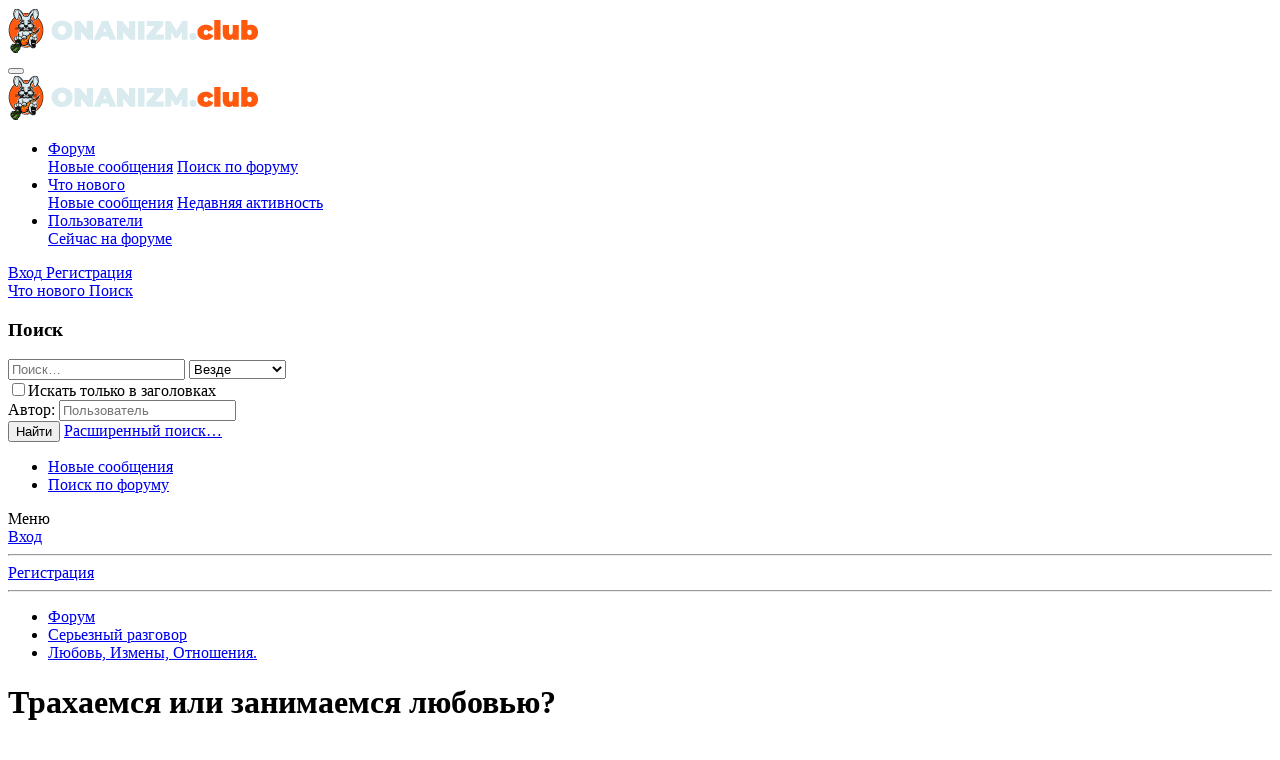

--- FILE ---
content_type: text/html; charset=utf-8
request_url: http://onanizm.club/threads/traxaemsja-ili-zanimaemsja-ljubovju.2174/
body_size: 35775
content:
<!DOCTYPE html>
<html id="XF" lang="ru-RU" dir="LTR"
	data-app="public"
	data-template="thread_view"
	data-container-key="node-48"
	data-content-key="thread-2174"
	data-logged-in="false"
	data-cookie-prefix="xf_"
	data-csrf="1769087516,4a3f551bbb97b1cef8e02b011007c861"
	class="has-no-js template-thread_view"
	>
<head>
	<meta charset="utf-8" />
	<meta http-equiv="X-UA-Compatible" content="IE=Edge" />
	<meta name="viewport" content="width=device-width, initial-scale=1, viewport-fit=cover">

	
	
	

	<title>Трахаемся или занимаемся любовью? | Onanizm.Club - Общение на взрослые темы, а так же обо всем на свете.</title>

	<link rel="manifest" href="/webmanifest.php">
	
		<meta name="theme-color" content="#3e797c" />
	

	<meta name="apple-mobile-web-app-title" content="Onanizm.Club - Общение на взрослые темы, а так же обо всем на свете.">
	

	
		
		<meta name="description" content="Услышала такое мнение (мужское), что секс никакого отношения к любви не имеет. И фраза &quot;заниматься любовью&quot; - придумана романтиками, которые не знают что..." />
		<meta property="og:description" content="Услышала такое мнение (мужское), что секс никакого отношения к любви не имеет. И фраза &quot;заниматься любовью&quot; - придумана романтиками, которые не знают что такое секс. Нельзя заниматься любовью - можно только трахаться. 
Грустно мне стало, скажу я вам. Неужели секс с любимым человеком и секс со..." />
		<meta property="twitter:description" content="Услышала такое мнение (мужское), что секс никакого отношения к любви не имеет. И фраза &quot;заниматься любовью&quot; - придумана романтиками, которые не знают что такое секс. Нельзя заниматься любовью -..." />
	
	
		<meta property="og:url" content="http://onanizm.club/threads/traxaemsja-ili-zanimaemsja-ljubovju.2174/" />
	
		<link rel="canonical" href="http://onanizm.club/threads/traxaemsja-ili-zanimaemsja-ljubovju.2174/" />
	
		<link rel="next" href="/threads/traxaemsja-ili-zanimaemsja-ljubovju.2174/page-2" />
	

	
		
	
	
	<meta property="og:site_name" content="Onanizm.Club - Общение на взрослые темы, а так же обо всем на свете." />


	
	
		
	
	
	<meta property="og:type" content="website" />


	
	
		
	
	
	
		<meta property="og:title" content="Трахаемся или занимаемся любовью?" />
		<meta property="twitter:title" content="Трахаемся или занимаемся любовью?" />
	


	
	
	
	

	
	

	


	<link rel="preload" href="/styles/fonts/fa/fa-regular-400.woff2?_v=5.15.1" as="font" type="font/woff2" crossorigin="anonymous" />


	<link rel="preload" href="/styles/fonts/fa/fa-solid-900.woff2?_v=5.15.1" as="font" type="font/woff2" crossorigin="anonymous" />


<link rel="preload" href="/styles/fonts/fa/fa-brands-400.woff2?_v=5.15.1" as="font" type="font/woff2" crossorigin="anonymous" />

	<link rel="stylesheet" href="/css.php?css=public%3Anormalize.css%2Cpublic%3Afa.css%2Cpublic%3Acore.less%2Cpublic%3Aapp.less&amp;s=1&amp;l=2&amp;d=1679836361&amp;k=ea51f44bc366997dfd2a245e0006363c63dcffa0" />

	<link rel="stylesheet" href="/css.php?css=public%3Abb_code.less%2Cpublic%3Aeditor.less%2Cpublic%3Amessage.less%2Cpublic%3Ashare_controls.less%2Cpublic%3Astructured_list.less%2Cpublic%3Aextra.less&amp;s=1&amp;l=2&amp;d=1679836361&amp;k=4aba76c6751ecf13ecb67bec2878e57c5ac255a0" />

	
		<script src="/js/xf/preamble.min.js?_v=4f7834d3"></script>
	


	
	<!-- Yandex.Metrika counter -->
<script type="text/javascript" >
   (function(m,e,t,r,i,k,a){m[i]=m[i]||function(){(m[i].a=m[i].a||[]).push(arguments)};
   m[i].l=1*new Date();k=e.createElement(t),a=e.getElementsByTagName(t)[0],k.async=1,k.src=r,a.parentNode.insertBefore(k,a)})
   (window, document, "script", "https://mc.yandex.ru/metrika/tag.js", "ym");

   ym(25419269, "init", {
        clickmap:true,
        trackLinks:true,
        accurateTrackBounce:true,
        webvisor:true
   });
</script>
<noscript><div><img src="https://mc.yandex.ru/watch/25419269" style="position:absolute; left:-9999px;" alt="" /></div></noscript>
<!-- /Yandex.Metrika counter -->

</head>
<body data-template="thread_view">

<div class="p-pageWrapper" id="top">





<header class="p-header" id="header">
	<div class="p-header-inner">
		<div class="p-header-content">

			<div class="p-header-logo p-header-logo--image">
				<a href="/">
					<img src="/assets/onanizm-logo.png" srcset="" alt="Onanizm.Club - Общение на взрослые темы, а так же обо всем на свете."
						width="" height="" />
				</a>
			</div>

			
		</div>
	</div>
</header>





	<div class="p-navSticky p-navSticky--primary" data-xf-init="sticky-header">
		
	<nav class="p-nav">
		<div class="p-nav-inner">
			<button type="button" class="button--plain p-nav-menuTrigger button" data-xf-click="off-canvas" data-menu=".js-headerOffCanvasMenu" tabindex="0" aria-label="Меню"><span class="button-text">
				<i aria-hidden="true"></i>
			</span></button>

			<div class="p-nav-smallLogo">
				<a href="/">
					<img src="/assets/onanizm-logo.png" srcset="" alt="Onanizm.Club - Общение на взрослые темы, а так же обо всем на свете."
						width="" height="" />
				</a>
			</div>

			<div class="p-nav-scroller hScroller" data-xf-init="h-scroller" data-auto-scroll=".p-navEl.is-selected">
				<div class="hScroller-scroll">
					<ul class="p-nav-list js-offCanvasNavSource">
					
						<li>
							
	<div class="p-navEl is-selected" data-has-children="true">
		

			
	
	<a href="/"
		class="p-navEl-link p-navEl-link--splitMenu "
		
		
		data-nav-id="forums">Форум</a>


			<a data-xf-key="1"
				data-xf-click="menu"
				data-menu-pos-ref="< .p-navEl"
				class="p-navEl-splitTrigger"
				role="button"
				tabindex="0"
				aria-label="Переключатель раскрытия"
				aria-expanded="false"
				aria-haspopup="true"></a>

		
		
			<div class="menu menu--structural" data-menu="menu" aria-hidden="true">
				<div class="menu-content">
					
						
	
	
	<a href="/whats-new/posts/"
		class="menu-linkRow u-indentDepth0 js-offCanvasCopy "
		
		
		data-nav-id="newPosts">Новые сообщения</a>

	

					
						
	
	
	<a href="/search/?type=post"
		class="menu-linkRow u-indentDepth0 js-offCanvasCopy "
		
		
		data-nav-id="searchForums">Поиск по форуму</a>

	

					
				</div>
			</div>
		
	</div>

						</li>
					
						<li>
							
	<div class="p-navEl " data-has-children="true">
		

			
	
	<a href="/whats-new/"
		class="p-navEl-link p-navEl-link--splitMenu "
		
		
		data-nav-id="whatsNew">Что нового</a>


			<a data-xf-key="2"
				data-xf-click="menu"
				data-menu-pos-ref="< .p-navEl"
				class="p-navEl-splitTrigger"
				role="button"
				tabindex="0"
				aria-label="Переключатель раскрытия"
				aria-expanded="false"
				aria-haspopup="true"></a>

		
		
			<div class="menu menu--structural" data-menu="menu" aria-hidden="true">
				<div class="menu-content">
					
						
	
	
	<a href="/whats-new/posts/"
		class="menu-linkRow u-indentDepth0 js-offCanvasCopy "
		 rel="nofollow"
		
		data-nav-id="whatsNewPosts">Новые сообщения</a>

	

					
						
	
	
	<a href="/whats-new/latest-activity"
		class="menu-linkRow u-indentDepth0 js-offCanvasCopy "
		 rel="nofollow"
		
		data-nav-id="latestActivity">Недавняя активность</a>

	

					
				</div>
			</div>
		
	</div>

						</li>
					
						<li>
							
	<div class="p-navEl " data-has-children="true">
		

			
	
	<a href="/members/"
		class="p-navEl-link p-navEl-link--splitMenu "
		
		
		data-nav-id="members">Пользователи</a>


			<a data-xf-key="3"
				data-xf-click="menu"
				data-menu-pos-ref="< .p-navEl"
				class="p-navEl-splitTrigger"
				role="button"
				tabindex="0"
				aria-label="Переключатель раскрытия"
				aria-expanded="false"
				aria-haspopup="true"></a>

		
		
			<div class="menu menu--structural" data-menu="menu" aria-hidden="true">
				<div class="menu-content">
					
						
	
	
	<a href="/online/"
		class="menu-linkRow u-indentDepth0 js-offCanvasCopy "
		
		
		data-nav-id="currentVisitors">Сейчас на форуме</a>

	

					
				</div>
			</div>
		
	</div>

						</li>
					
					</ul>
				</div>
			</div>

			<div class="p-nav-opposite">
				<div class="p-navgroup p-account p-navgroup--guest">
					
						<a href="/login/" class="p-navgroup-link p-navgroup-link--textual p-navgroup-link--logIn"
							data-xf-click="overlay" data-follow-redirects="on">
							<span class="p-navgroup-linkText">Вход</span>
						</a>
						
							<a href="/register/" class="p-navgroup-link p-navgroup-link--textual p-navgroup-link--register"
								data-xf-click="overlay" data-follow-redirects="on">
								<span class="p-navgroup-linkText">Регистрация</span>
							</a>
						
					
				</div>

				<div class="p-navgroup p-discovery">
					<a href="/whats-new/"
						class="p-navgroup-link p-navgroup-link--iconic p-navgroup-link--whatsnew"
						aria-label="Что нового"
						title="Что нового">
						<i aria-hidden="true"></i>
						<span class="p-navgroup-linkText">Что нового</span>
					</a>

					
						<a href="/search/"
							class="p-navgroup-link p-navgroup-link--iconic p-navgroup-link--search"
							data-xf-click="menu"
							data-xf-key="/"
							aria-label="Поиск"
							aria-expanded="false"
							aria-haspopup="true"
							title="Поиск">
							<i aria-hidden="true"></i>
							<span class="p-navgroup-linkText">Поиск</span>
						</a>
						<div class="menu menu--structural menu--wide" data-menu="menu" aria-hidden="true">
							<form action="/search/search" method="post"
								class="menu-content"
								data-xf-init="quick-search">

								<h3 class="menu-header">Поиск</h3>
								
								<div class="menu-row">
									
										<div class="inputGroup inputGroup--joined">
											<input type="text" class="input" name="keywords" placeholder="Поиск…" aria-label="Поиск" data-menu-autofocus="true" />
											
			<select name="constraints" class="js-quickSearch-constraint input" aria-label="Поиск в">
				<option value="">Везде</option>
<option value="{&quot;search_type&quot;:&quot;post&quot;}">Темы</option>
<option value="{&quot;search_type&quot;:&quot;post&quot;,&quot;c&quot;:{&quot;nodes&quot;:[48],&quot;child_nodes&quot;:1}}">Этот раздел</option>
<option value="{&quot;search_type&quot;:&quot;post&quot;,&quot;c&quot;:{&quot;thread&quot;:2174}}">Эта тема</option>

			</select>
		
										</div>
									
								</div>

								
								<div class="menu-row">
									<label class="iconic"><input type="checkbox"  name="c[title_only]" value="1" /><i aria-hidden="true"></i><span class="iconic-label">Искать только в заголовках

												
													<span tabindex="0" role="button"
														data-xf-init="tooltip" data-trigger="hover focus click" title="Теги также будут учитываться">

														<i class="fa--xf far fa-question-circle u-muted u-smaller" aria-hidden="true"></i>
													</span></span></label>

								</div>
								
								<div class="menu-row">
									<div class="inputGroup">
										<span class="inputGroup-text" id="ctrl_search_menu_by_member">Автор:</span>
										<input type="text" class="input" name="c[users]" data-xf-init="auto-complete" placeholder="Пользователь" aria-labelledby="ctrl_search_menu_by_member" />
									</div>
								</div>
								<div class="menu-footer">
									<span class="menu-footer-controls">
										<button type="submit" class="button--primary button button--icon button--icon--search"><span class="button-text">Найти</span></button>
										<a href="/search/" class="button"><span class="button-text">Расширенный поиск…</span></a>
									</span>
								</div>

								<input type="hidden" name="_xfToken" value="1769087516,4a3f551bbb97b1cef8e02b011007c861" />
							</form>
						</div>
					
				</div>
			</div>
		</div>
	</nav>

	</div>
	
	
		<div class="p-sectionLinks">
			<div class="p-sectionLinks-inner hScroller" data-xf-init="h-scroller">
				<div class="hScroller-scroll">
					<ul class="p-sectionLinks-list">
					
						<li>
							
	<div class="p-navEl " >
		

			
	
	<a href="/whats-new/posts/"
		class="p-navEl-link "
		
		data-xf-key="alt+1"
		data-nav-id="newPosts">Новые сообщения</a>


			

		
		
	</div>

						</li>
					
						<li>
							
	<div class="p-navEl " >
		

			
	
	<a href="/search/?type=post"
		class="p-navEl-link "
		
		data-xf-key="alt+2"
		data-nav-id="searchForums">Поиск по форуму</a>


			

		
		
	</div>

						</li>
					
					</ul>
				</div>
			</div>
		</div>
	



<div class="offCanvasMenu offCanvasMenu--nav js-headerOffCanvasMenu" data-menu="menu" aria-hidden="true" data-ocm-builder="navigation">
	<div class="offCanvasMenu-backdrop" data-menu-close="true"></div>
	<div class="offCanvasMenu-content">
		<div class="offCanvasMenu-header">
			Меню
			<a class="offCanvasMenu-closer" data-menu-close="true" role="button" tabindex="0" aria-label="Закрыть"></a>
		</div>
		
			<div class="p-offCanvasRegisterLink">
				<div class="offCanvasMenu-linkHolder">
					<a href="/login/" class="offCanvasMenu-link" data-xf-click="overlay" data-menu-close="true">
						Вход
					</a>
				</div>
				<hr class="offCanvasMenu-separator" />
				
					<div class="offCanvasMenu-linkHolder">
						<a href="/register/" class="offCanvasMenu-link" data-xf-click="overlay" data-menu-close="true">
							Регистрация
						</a>
					</div>
					<hr class="offCanvasMenu-separator" />
				
			</div>
		
		<div class="js-offCanvasNavTarget"></div>
		<div class="offCanvasMenu-installBanner js-installPromptContainer" style="display: none;" data-xf-init="install-prompt">
			<div class="offCanvasMenu-installBanner-header">Установить приложение</div>
			<button type="button" class="js-installPromptButton button"><span class="button-text">Установить</span></button>
		</div>
	</div>
</div>

<div class="p-body">
	<div class="p-body-inner">
		<!--XF:EXTRA_OUTPUT-->

		

		

		
		
	
		<ul class="p-breadcrumbs "
			itemscope itemtype="https://schema.org/BreadcrumbList">
		
			

			
			

			
				
				
	<li itemprop="itemListElement" itemscope itemtype="https://schema.org/ListItem">
		<a href="/" itemprop="item">
			<span itemprop="name">Форум</span>
		</a>
		<meta itemprop="position" content="1" />
	</li>

			
			
				
				
	<li itemprop="itemListElement" itemscope itemtype="https://schema.org/ListItem">
		<a href="/categories/sereznyj-razgovor.101/" itemprop="item">
			<span itemprop="name">Серьезный разговор</span>
		</a>
		<meta itemprop="position" content="2" />
	</li>

			
				
				
	<li itemprop="itemListElement" itemscope itemtype="https://schema.org/ListItem">
		<a href="/forums/ljubov-izmeny-otnoshenija.48/" itemprop="item">
			<span itemprop="name">Любовь, Измены, Отношения.</span>
		</a>
		<meta itemprop="position" content="3" />
	</li>

			

		
		</ul>
	

		

		
	<noscript><div class="blockMessage blockMessage--important blockMessage--iconic u-noJsOnly">JavaScript отключён. Для полноценно использования нашего сайта, пожалуйста, включите JavaScript в своём браузере.</div></noscript>

		
	<div class="blockMessage blockMessage--important blockMessage--iconic js-browserWarning" style="display: none">Вы используете устаревший браузер. Этот и другие сайты могут отображаться в нем неправильно.<br />Необходимо обновить браузер или попробовать использовать <a href="https://www.google.com/chrome/" target="_blank" rel="noopener">другой</a>.</div>


		
			<div class="p-body-header">
			
				
					<div class="p-title ">
					
						
							<h1 class="p-title-value">Трахаемся или занимаемся любовью?</h1>
						
						
					
					</div>
				

				
					<div class="p-description">
	<ul class="listInline listInline--bullet">
		<li>
			<i class="fa--xf far fa-user" aria-hidden="true" title="Автор темы"></i>
			<span class="u-srOnly">Автор темы</span>

			<a href="/members/chav66111.578/" class="username  u-concealed" dir="auto" itemprop="name" data-user-id="578" data-xf-init="member-tooltip">chav66111</a>
		</li>
		<li>
			<i class="fa--xf far fa-clock" aria-hidden="true" title="Дата начала"></i>
			<span class="u-srOnly">Дата начала</span>

			<a href="/threads/traxaemsja-ili-zanimaemsja-ljubovju.2174/" class="u-concealed"><time  class="u-dt" dir="auto" datetime="2010-11-03T13:21:05+0000" data-time="1288790465" data-date-string="3 Ноя 2010" data-time-string="13:21" title="3 Ноя 2010 в 13:21">3 Ноя 2010</time></a>
		</li>
		
	</ul>
</div>
				
			
			</div>
		

		<div class="p-body-main  ">
			
			<div class="p-body-contentCol"></div>
			

			

			<div class="p-body-content">
				
				<div class="p-body-pageContent">










	
	
	
		
	
	
	


	
	
	
		
	
	
	


	
	
		
	
	
	


	
	












	

	
		
	



















<div class="block block--messages" data-xf-init="" data-type="post" data-href="/inline-mod/" data-search-target="*">

	<span class="u-anchorTarget" id="posts"></span>

	
		
	

	

	<div class="block-outer"><div class="block-outer-main"><nav class="pageNavWrapper pageNavWrapper--mixed ">



<div class="pageNav  ">
	

	<ul class="pageNav-main">
		

	
		<li class="pageNav-page pageNav-page--current "><a href="/threads/traxaemsja-ili-zanimaemsja-ljubovju.2174/">1</a></li>
	


		

		
			

	
		<li class="pageNav-page pageNav-page--later"><a href="/threads/traxaemsja-ili-zanimaemsja-ljubovju.2174/page-2">2</a></li>
	

		

		

		

	
		<li class="pageNav-page "><a href="/threads/traxaemsja-ili-zanimaemsja-ljubovju.2174/page-3">3</a></li>
	

	</ul>

	
		<a href="/threads/traxaemsja-ili-zanimaemsja-ljubovju.2174/page-2" class="pageNav-jump pageNav-jump--next">Вперёд</a>
	
</div>

<div class="pageNavSimple">
	

	<a class="pageNavSimple-el pageNavSimple-el--current"
		data-xf-init="tooltip" title="Перейти к странице"
		data-xf-click="menu" role="button" tabindex="0" aria-expanded="false" aria-haspopup="true">
		1 из 3
	</a>
	

	<div class="menu menu--pageJump" data-menu="menu" aria-hidden="true">
		<div class="menu-content">
			<h4 class="menu-header">Перейти к странице</h4>
			<div class="menu-row" data-xf-init="page-jump" data-page-url="/threads/traxaemsja-ili-zanimaemsja-ljubovju.2174/page-%page%">
				<div class="inputGroup inputGroup--numbers">
					<div class="inputGroup inputGroup--numbers inputNumber" data-xf-init="number-box"><input type="number" pattern="\d*" class="input input--number js-numberBoxTextInput input input--numberNarrow js-pageJumpPage" value="1"  min="1" max="3" step="1" required="required" data-menu-autofocus="true" /></div>
					<span class="inputGroup-text"><button type="button" class="js-pageJumpGo button"><span class="button-text">Выполнить</span></button></span>
				</div>
			</div>
		</div>
	</div>


	
		<a href="/threads/traxaemsja-ili-zanimaemsja-ljubovju.2174/page-2" class="pageNavSimple-el pageNavSimple-el--next">
			Вперёд <i aria-hidden="true"></i>
		</a>
		<a href="/threads/traxaemsja-ili-zanimaemsja-ljubovju.2174/page-3"
			class="pageNavSimple-el pageNavSimple-el--last"
			data-xf-init="tooltip" title="Последняя">
			<i aria-hidden="true"></i> <span class="u-srOnly">Последняя</span>
		</a>
	
</div>

</nav>



</div></div>

	

	
		
	<div class="block-outer js-threadStatusField"></div>

	

	<div class="block-container lbContainer"
		data-xf-init="lightbox select-to-quote"
		data-message-selector=".js-post"
		data-lb-id="thread-2174"
		data-lb-universal="0">

		<div class="block-body js-replyNewMessageContainer">
			
				

					

					
						

	

	

	
	<article class="message message--post js-post js-inlineModContainer  "
		data-author="chav66111"
		data-content="post-136814"
		id="js-post-136814">

		<span class="u-anchorTarget" id="post-136814"></span>

		
			<div class="message-inner">
				
					<div class="message-cell message-cell--user">
						

	<section itemscope itemtype="https://schema.org/Person" class="message-user">
		<div class="message-avatar ">
			<div class="message-avatar-wrapper">
				<a href="/members/chav66111.578/" class="avatar avatar--m" data-user-id="578" data-xf-init="member-tooltip">
			<img src="https://static.onanizm.club/data/avatars/m/0/578.jpg?1406406452"  alt="chav66111" class="avatar-u578-m" width="96" height="96" loading="lazy" itemprop="image" /> 
		</a>
				
			</div>
		</div>
		<div class="message-userDetails">
			<h4 class="message-name"><a href="/members/chav66111.578/" class="username " dir="auto" itemprop="name" data-user-id="578" data-xf-init="member-tooltip" itemprop="name">chav66111</a></h4>
			<h5 class="userTitle message-userTitle" dir="auto" itemprop="jobTitle">Форумчанин</h5>
			<div class="userBanner userBanner userBanner--blue message-userBanner" itemprop="jobTitle"><span class="userBanner-before"></span><strong>Форумчанин</strong><span class="userBanner-after"></span></div>
		</div>
		
			
			
		
		<span class="message-userArrow"></span>
	</section>

					</div>
				

				
					<div class="message-cell message-cell--main">
					
						<div class="message-main js-quickEditTarget">

							
								

	<header class="message-attribution message-attribution--split">
		<ul class="message-attribution-main listInline ">
			
			
			<li class="u-concealed">
				<a href="/threads/traxaemsja-ili-zanimaemsja-ljubovju.2174/post-136814" rel="nofollow">
					<time  class="u-dt" dir="auto" datetime="2010-11-03T13:21:05+0000" data-time="1288790465" data-date-string="3 Ноя 2010" data-time-string="13:21" title="3 Ноя 2010 в 13:21" itemprop="datePublished">3 Ноя 2010</time>
				</a>
			</li>
			
		</ul>

		<ul class="message-attribution-opposite message-attribution-opposite--list ">
			
			<li>
				<a href="/threads/traxaemsja-ili-zanimaemsja-ljubovju.2174/post-136814"
					class="message-attribution-gadget"
					data-xf-init="share-tooltip"
					data-href="/posts/136814/share"
					rel="nofollow">
					<i class="fa--xf far fa-share-alt" aria-hidden="true"></i>
				</a>
			</li>
			
			
				<li>
					<a href="/threads/traxaemsja-ili-zanimaemsja-ljubovju.2174/post-136814" rel="nofollow">
						#1
					</a>
				</li>
			
		</ul>
	</header>

							

							<div class="message-content js-messageContent">
							

								
									
	
	
	

								

								
									

	<div class="message-userContent lbContainer js-lbContainer "
		data-lb-id="post-136814"
		data-lb-caption-desc="chav66111 &middot; 3 Ноя 2010 в 13:21">

		
			

	

		

		<article class="message-body js-selectToQuote">
			
				
			
			
				<div class="bbWrapper">Услышала такое мнение (мужское), что секс никакого отношения к любви не имеет. И фраза &quot;заниматься любовью&quot; - придумана романтиками, которые не знают что такое секс. Нельзя заниматься любовью - можно только трахаться. <br />
Грустно мне стало, скажу я вам. Неужели секс с любимым человеком и секс со случайным(случайной) знакомым(знакомой) - одно и то же? Нет, финал одинаков, конечно...<br />
Для меня есть разница и очень существенная. Может потому, что я женщина. <img src="http://static.onanizm.club/smilies//JC_thinking.gif"  class="smilie" loading="lazy" alt=":zadumalsya:" title=":zadumalsya:    :zadumalsya:" data-shortname=":zadumalsya:" /></div>
			
			<div class="js-selectToQuoteEnd">&nbsp;</div>
			
				
			
		</article>

		
			

	

		

		
	</div>

								

								
									
	

								

								
									
	
		
			<aside class="message-signature">
			
				<div class="bbWrapper">Мои ноги не так уж красивы, просто я знаю, что с ними делать. (Марлен Дитрих)</div>
			
			</aside>
		
	

								

							
							</div>

							
								
	<footer class="message-footer">
		
			<div class="message-actionBar actionBar">
				
					
	
		<div class="actionBar-set actionBar-set--external">
		
			

			
				

				

				<a href="/threads/traxaemsja-ili-zanimaemsja-ljubovju.2174/reply?quote=136814"
					class="actionBar-action actionBar-action--reply"
					title="Ответить, цитируя это сообщение"
					data-xf-click="quote"
					data-quote-href="/posts/136814/quote">Ответ</a>
			
		
		</div>
	

	

				
			</div>
		

		<div class="reactionsBar js-reactionsList is-active">
			
	
	
		<ul class="reactionSummary">
		
			<li><span class="reaction reaction--small reaction--1" data-reaction-id="1"><i aria-hidden="true"></i><img src="[data-uri]" class="reaction-sprite js-reaction" alt="Like" title="Like" /></span></li>
		
		</ul>
	


<span class="u-srOnly">Реакции:</span>
<a class="reactionsBar-link" href="/posts/136814/reactions" data-xf-click="overlay" data-cache="false"><bdi>coня</bdi></a>
		</div>

		<div class="js-historyTarget message-historyTarget toggleTarget" data-href="trigger-href"></div>
	</footer>

							
						</div>

					
					</div>
				
			</div>
		
	</article>

	
	

					

					

				

					

					
						

	

	

	
	<article class="message message--post js-post js-inlineModContainer  "
		data-author="flasher18"
		data-content="post-136815"
		id="js-post-136815">

		<span class="u-anchorTarget" id="post-136815"></span>

		
			<div class="message-inner">
				
					<div class="message-cell message-cell--user">
						

	<section itemscope itemtype="https://schema.org/Person" class="message-user">
		<div class="message-avatar ">
			<div class="message-avatar-wrapper">
				<a href="/members/flasher18.279/" class="avatar avatar--m" data-user-id="279" data-xf-init="member-tooltip">
			<img src="https://static.onanizm.club/data/avatars/m/0/279.jpg?1642450098" srcset="https://static.onanizm.club/data/avatars/l/0/279.jpg?1642450098 2x" alt="flasher18" class="avatar-u279-m" width="96" height="96" loading="lazy" itemprop="image" /> 
		</a>
				
			</div>
		</div>
		<div class="message-userDetails">
			<h4 class="message-name"><a href="/members/flasher18.279/" class="username " dir="auto" itemprop="name" data-user-id="279" data-xf-init="member-tooltip" itemprop="name"><span class="username--staff username--moderator">flasher18</span></a></h4>
			<h5 class="userTitle message-userTitle" dir="auto" itemprop="jobTitle">иллюзионист</h5>
			<div class="userBanner userBanner userBanner--red message-userBanner" itemprop="jobTitle"><span class="userBanner-before"></span><strong>Модератор</strong><span class="userBanner-after"></span></div>
		</div>
		
			
			
		
		<span class="message-userArrow"></span>
	</section>

					</div>
				

				
					<div class="message-cell message-cell--main">
					
						<div class="message-main js-quickEditTarget">

							
								

	<header class="message-attribution message-attribution--split">
		<ul class="message-attribution-main listInline ">
			
			
			<li class="u-concealed">
				<a href="/threads/traxaemsja-ili-zanimaemsja-ljubovju.2174/post-136815" rel="nofollow">
					<time  class="u-dt" dir="auto" datetime="2010-11-03T14:27:31+0000" data-time="1288794451" data-date-string="3 Ноя 2010" data-time-string="14:27" title="3 Ноя 2010 в 14:27" itemprop="datePublished">3 Ноя 2010</time>
				</a>
			</li>
			
		</ul>

		<ul class="message-attribution-opposite message-attribution-opposite--list ">
			
			<li>
				<a href="/threads/traxaemsja-ili-zanimaemsja-ljubovju.2174/post-136815"
					class="message-attribution-gadget"
					data-xf-init="share-tooltip"
					data-href="/posts/136815/share"
					rel="nofollow">
					<i class="fa--xf far fa-share-alt" aria-hidden="true"></i>
				</a>
			</li>
			
			
				<li>
					<a href="/threads/traxaemsja-ili-zanimaemsja-ljubovju.2174/post-136815" rel="nofollow">
						#2
					</a>
				</li>
			
		</ul>
	</header>

							

							<div class="message-content js-messageContent">
							

								
									
	
	
	

								

								
									

	<div class="message-userContent lbContainer js-lbContainer "
		data-lb-id="post-136815"
		data-lb-caption-desc="flasher18 &middot; 3 Ноя 2010 в 14:27">

		

		<article class="message-body js-selectToQuote">
			
				
			
			
				<div class="bbWrapper">Я называю <b>это</b> просто: заниматься сексом <img src="http://static.onanizm.club/smilies//ab.gif"  class="smilie" loading="lazy" alt=":)" title=":)    :)" data-shortname=":)" /><br />
Потому что для секса нужны чувства, а какие они - зависит от партнёров.</div>
			
			<div class="js-selectToQuoteEnd">&nbsp;</div>
			
				
			
		</article>

		

		
	</div>

								

								
									
	

								

								
									
	
		
			<aside class="message-signature">
			
				<div class="bbWrapper">Женщина, это прелестный и восхитительный объект для онанизма.<br />
<span style="color: #000000">~~~</span></div>
			
			</aside>
		
	

								

							
							</div>

							
								
	<footer class="message-footer">
		
			<div class="message-actionBar actionBar">
				
					
	
		<div class="actionBar-set actionBar-set--external">
		
			

			
				

				

				<a href="/threads/traxaemsja-ili-zanimaemsja-ljubovju.2174/reply?quote=136815"
					class="actionBar-action actionBar-action--reply"
					title="Ответить, цитируя это сообщение"
					data-xf-click="quote"
					data-quote-href="/posts/136815/quote">Ответ</a>
			
		
		</div>
	

	

				
			</div>
		

		<div class="reactionsBar js-reactionsList is-active">
			
	
	
		<ul class="reactionSummary">
		
			<li><span class="reaction reaction--small reaction--1" data-reaction-id="1"><i aria-hidden="true"></i><img src="[data-uri]" class="reaction-sprite js-reaction" alt="Like" title="Like" /></span></li>
		
		</ul>
	


<span class="u-srOnly">Реакции:</span>
<a class="reactionsBar-link" href="/posts/136815/reactions" data-xf-click="overlay" data-cache="false"><bdi>Бегемот</bdi></a>
		</div>

		<div class="js-historyTarget message-historyTarget toggleTarget" data-href="trigger-href"></div>
	</footer>

							
						</div>

					
					</div>
				
			</div>
		
	</article>

	
	

					

					

				

					

					
						

	

	

	
	<article class="message message--post js-post js-inlineModContainer  "
		data-author="Bigsley"
		data-content="post-136816"
		id="js-post-136816">

		<span class="u-anchorTarget" id="post-136816"></span>

		
			<div class="message-inner">
				
					<div class="message-cell message-cell--user">
						

	<section itemscope itemtype="https://schema.org/Person" class="message-user">
		<div class="message-avatar ">
			<div class="message-avatar-wrapper">
				<a href="/members/bigsley.503/" class="avatar avatar--m" data-user-id="503" data-xf-init="member-tooltip">
			<img src="https://static.onanizm.club/data/avatars/m/0/503.jpg?1406406432"  alt="Bigsley" class="avatar-u503-m" width="96" height="96" loading="lazy" itemprop="image" /> 
		</a>
				
			</div>
		</div>
		<div class="message-userDetails">
			<h4 class="message-name"><a href="/members/bigsley.503/" class="username " dir="auto" itemprop="name" data-user-id="503" data-xf-init="member-tooltip" itemprop="name">Bigsley</a></h4>
			<h5 class="userTitle message-userTitle" dir="auto" itemprop="jobTitle">Не спорь.</h5>
			<div class="userBanner userBanner userBanner--blue message-userBanner" itemprop="jobTitle"><span class="userBanner-before"></span><strong>Форумчанин</strong><span class="userBanner-after"></span></div>
		</div>
		
			
			
		
		<span class="message-userArrow"></span>
	</section>

					</div>
				

				
					<div class="message-cell message-cell--main">
					
						<div class="message-main js-quickEditTarget">

							
								

	<header class="message-attribution message-attribution--split">
		<ul class="message-attribution-main listInline ">
			
			
			<li class="u-concealed">
				<a href="/threads/traxaemsja-ili-zanimaemsja-ljubovju.2174/post-136816" rel="nofollow">
					<time  class="u-dt" dir="auto" datetime="2010-11-03T16:05:52+0000" data-time="1288800352" data-date-string="3 Ноя 2010" data-time-string="16:05" title="3 Ноя 2010 в 16:05" itemprop="datePublished">3 Ноя 2010</time>
				</a>
			</li>
			
		</ul>

		<ul class="message-attribution-opposite message-attribution-opposite--list ">
			
			<li>
				<a href="/threads/traxaemsja-ili-zanimaemsja-ljubovju.2174/post-136816"
					class="message-attribution-gadget"
					data-xf-init="share-tooltip"
					data-href="/posts/136816/share"
					rel="nofollow">
					<i class="fa--xf far fa-share-alt" aria-hidden="true"></i>
				</a>
			</li>
			
			
				<li>
					<a href="/threads/traxaemsja-ili-zanimaemsja-ljubovju.2174/post-136816" rel="nofollow">
						#3
					</a>
				</li>
			
		</ul>
	</header>

							

							<div class="message-content js-messageContent">
							

								
									
	
	
	

								

								
									

	<div class="message-userContent lbContainer js-lbContainer "
		data-lb-id="post-136816"
		data-lb-caption-desc="Bigsley &middot; 3 Ноя 2010 в 16:05">

		

		<article class="message-body js-selectToQuote">
			
				
			
			
				<div class="bbWrapper">Согласен, словосочетание &quot;заниматься любовью&quot; скорее выражает ощущение от секса именно романтиков. Для меня, например, секс с девушкой, которую я люблю, представляется в виде наивысшего пика наших чувств, единения душ, сердец и всего остального. Хоть я это не чувствовал в реальности, представление занятия любовью для меня - одно из наиболее сильных ощущений. Причем когда я представляю себе, как это может быть по ощущениям, для меня стоит на первом плане не собственно секс, а ощущение максимальной близости, соединения в одно существо, не зря же говорят про две половинки. А секс для меня простое удовлетворение своих половых потребностей, которое не несет в себе никаких душевных переживаний, составляющих, возможно, самую приятную часть занятия любовью. Да, я неисправимый романтик и девственник, возможно, я поменяю свое мнение после своего первого раза, но сейчас я думаю именнно так.</div>
			
			<div class="js-selectToQuoteEnd">&nbsp;</div>
			
				
			
		</article>

		

		
	</div>

								

								
									
	

								

								
									
	
		
			<aside class="message-signature">
			
				<div class="bbWrapper"><span style="color: #000000"><span style="font-size: 10px"><span style="font-family: 'Georgia'">WAR. WAR NEVER CHANGES.</span></span></span></div>
			
			</aside>
		
	

								

							
							</div>

							
								
	<footer class="message-footer">
		
			<div class="message-actionBar actionBar">
				
					
	
		<div class="actionBar-set actionBar-set--external">
		
			

			
				

				

				<a href="/threads/traxaemsja-ili-zanimaemsja-ljubovju.2174/reply?quote=136816"
					class="actionBar-action actionBar-action--reply"
					title="Ответить, цитируя это сообщение"
					data-xf-click="quote"
					data-quote-href="/posts/136816/quote">Ответ</a>
			
		
		</div>
	

	

				
			</div>
		

		<div class="reactionsBar js-reactionsList ">
			
		</div>

		<div class="js-historyTarget message-historyTarget toggleTarget" data-href="trigger-href"></div>
	</footer>

							
						</div>

					
					</div>
				
			</div>
		
	</article>

	
	

					

					

				

					

					
						

	

	

	
	<article class="message message--post js-post js-inlineModContainer  "
		data-author="ХочуЯ"
		data-content="post-136817"
		id="js-post-136817">

		<span class="u-anchorTarget" id="post-136817"></span>

		
			<div class="message-inner">
				
					<div class="message-cell message-cell--user">
						

	<section itemscope itemtype="https://schema.org/Person" class="message-user">
		<div class="message-avatar ">
			<div class="message-avatar-wrapper">
				<a href="/members/xochuja.79/" class="avatar avatar--m" data-user-id="79" data-xf-init="member-tooltip">
			<img src="https://static.onanizm.club/data/avatars/m/0/79.jpg?1406406316"  alt="ХочуЯ" class="avatar-u79-m" width="96" height="96" loading="lazy" itemprop="image" /> 
		</a>
				
			</div>
		</div>
		<div class="message-userDetails">
			<h4 class="message-name"><a href="/members/xochuja.79/" class="username " dir="auto" itemprop="name" data-user-id="79" data-xf-init="member-tooltip" itemprop="name">ХочуЯ</a></h4>
			<h5 class="userTitle message-userTitle" dir="auto" itemprop="jobTitle">Независимый исследователь</h5>
			<div class="userBanner userBanner userBanner--blue message-userBanner" itemprop="jobTitle"><span class="userBanner-before"></span><strong>Форумчанин</strong><span class="userBanner-after"></span></div>
		</div>
		
			
			
		
		<span class="message-userArrow"></span>
	</section>

					</div>
				

				
					<div class="message-cell message-cell--main">
					
						<div class="message-main js-quickEditTarget">

							
								

	<header class="message-attribution message-attribution--split">
		<ul class="message-attribution-main listInline ">
			
			
			<li class="u-concealed">
				<a href="/threads/traxaemsja-ili-zanimaemsja-ljubovju.2174/post-136817" rel="nofollow">
					<time  class="u-dt" dir="auto" datetime="2010-11-03T18:50:57+0000" data-time="1288810257" data-date-string="3 Ноя 2010" data-time-string="18:50" title="3 Ноя 2010 в 18:50" itemprop="datePublished">3 Ноя 2010</time>
				</a>
			</li>
			
		</ul>

		<ul class="message-attribution-opposite message-attribution-opposite--list ">
			
			<li>
				<a href="/threads/traxaemsja-ili-zanimaemsja-ljubovju.2174/post-136817"
					class="message-attribution-gadget"
					data-xf-init="share-tooltip"
					data-href="/posts/136817/share"
					rel="nofollow">
					<i class="fa--xf far fa-share-alt" aria-hidden="true"></i>
				</a>
			</li>
			
			
				<li>
					<a href="/threads/traxaemsja-ili-zanimaemsja-ljubovju.2174/post-136817" rel="nofollow">
						#4
					</a>
				</li>
			
		</ul>
	</header>

							

							<div class="message-content js-messageContent">
							

								
									
	
	
	

								

								
									

	<div class="message-userContent lbContainer js-lbContainer "
		data-lb-id="post-136817"
		data-lb-caption-desc="ХочуЯ &middot; 3 Ноя 2010 в 18:50">

		

		<article class="message-body js-selectToQuote">
			
				
			
			
				<div class="bbWrapper">А мне выражение &quot;<b>заниматься</b> любовью&quot; показалось странным, когда оно вошло в обиход. Ведь любовь - это чувство, отношения, а не действие. Мы же не говорим &quot;заниматься дружбой&quot; или &quot;заниматься ненавистью&quot;. И хотя потом стало привычным, но все равно коробит и не очень его люблю. Ведь если вдуматься в смысл, то это недалеко от &quot;трахаться&quot;, просто более мягкий эвфемизм. Получается так, будто люди чувствуют любовь или нечто подобное ей, только когда занимаются сексом, а в остальное время ничего такого друг к другу не испытывают. И где уж тут романтика... <img src="http://static.onanizm.club/smilies//ab.gif"  class="smilie" loading="lazy" alt=":)" title=":)    :)" data-shortname=":)" /><br />
<br />
В общем, я предпочитаю говорить &quot;заниматься сексом&quot; или вообще никак это не называть.</div>
			
			<div class="js-selectToQuoteEnd">&nbsp;</div>
			
				
			
		</article>

		

		
	</div>

								

								
									
	

								

								
									
	

								

							
							</div>

							
								
	<footer class="message-footer">
		
			<div class="message-actionBar actionBar">
				
					
	
		<div class="actionBar-set actionBar-set--external">
		
			

			
				

				

				<a href="/threads/traxaemsja-ili-zanimaemsja-ljubovju.2174/reply?quote=136817"
					class="actionBar-action actionBar-action--reply"
					title="Ответить, цитируя это сообщение"
					data-xf-click="quote"
					data-quote-href="/posts/136817/quote">Ответ</a>
			
		
		</div>
	

	

				
			</div>
		

		<div class="reactionsBar js-reactionsList is-active">
			
	
	
		<ul class="reactionSummary">
		
			<li><span class="reaction reaction--small reaction--1" data-reaction-id="1"><i aria-hidden="true"></i><img src="[data-uri]" class="reaction-sprite js-reaction" alt="Like" title="Like" /></span></li>
		
		</ul>
	


<span class="u-srOnly">Реакции:</span>
<a class="reactionsBar-link" href="/posts/136817/reactions" data-xf-click="overlay" data-cache="false"><bdi>Чубарик</bdi></a>
		</div>

		<div class="js-historyTarget message-historyTarget toggleTarget" data-href="trigger-href"></div>
	</footer>

							
						</div>

					
					</div>
				
			</div>
		
	</article>

	
	

					

					

				

					

					
						

	

	

	
	<article class="message message--post js-post js-inlineModContainer  "
		data-author="doost"
		data-content="post-136818"
		id="js-post-136818">

		<span class="u-anchorTarget" id="post-136818"></span>

		
			<div class="message-inner">
				
					<div class="message-cell message-cell--user">
						

	<section itemscope itemtype="https://schema.org/Person" class="message-user">
		<div class="message-avatar ">
			<div class="message-avatar-wrapper">
				<a href="/members/doost.595/" class="avatar avatar--m avatar--default avatar--default--dynamic" data-user-id="595" data-xf-init="member-tooltip" style="background-color: #cc99cc; color: #773c77">
			<span class="avatar-u595-m">D</span> 
		</a>
				
			</div>
		</div>
		<div class="message-userDetails">
			<h4 class="message-name"><a href="/members/doost.595/" class="username " dir="auto" itemprop="name" data-user-id="595" data-xf-init="member-tooltip" itemprop="name">doost</a></h4>
			<h5 class="userTitle message-userTitle" dir="auto" itemprop="jobTitle">Допущенный</h5>
			<div class="userBanner userBanner userBanner--green message-userBanner" itemprop="jobTitle"><span class="userBanner-before"></span><strong>Новичок</strong><span class="userBanner-after"></span></div>
		</div>
		
			
			
		
		<span class="message-userArrow"></span>
	</section>

					</div>
				

				
					<div class="message-cell message-cell--main">
					
						<div class="message-main js-quickEditTarget">

							
								

	<header class="message-attribution message-attribution--split">
		<ul class="message-attribution-main listInline ">
			
			
			<li class="u-concealed">
				<a href="/threads/traxaemsja-ili-zanimaemsja-ljubovju.2174/post-136818" rel="nofollow">
					<time  class="u-dt" dir="auto" datetime="2010-11-03T19:30:07+0000" data-time="1288812607" data-date-string="3 Ноя 2010" data-time-string="19:30" title="3 Ноя 2010 в 19:30" itemprop="datePublished">3 Ноя 2010</time>
				</a>
			</li>
			
		</ul>

		<ul class="message-attribution-opposite message-attribution-opposite--list ">
			
			<li>
				<a href="/threads/traxaemsja-ili-zanimaemsja-ljubovju.2174/post-136818"
					class="message-attribution-gadget"
					data-xf-init="share-tooltip"
					data-href="/posts/136818/share"
					rel="nofollow">
					<i class="fa--xf far fa-share-alt" aria-hidden="true"></i>
				</a>
			</li>
			
			
				<li>
					<a href="/threads/traxaemsja-ili-zanimaemsja-ljubovju.2174/post-136818" rel="nofollow">
						#5
					</a>
				</li>
			
		</ul>
	</header>

							

							<div class="message-content js-messageContent">
							

								
									
	
	
	

								

								
									

	<div class="message-userContent lbContainer js-lbContainer "
		data-lb-id="post-136818"
		data-lb-caption-desc="doost &middot; 3 Ноя 2010 в 19:30">

		

		<article class="message-body js-selectToQuote">
			
				
			
			
				<div class="bbWrapper">Ну лично для меня по мимо &quot;Заниматься любовью&quot; и &quot;Секс&quot;, есть еще понятие &quot;Перепихнуться&quot;).</div>
			
			<div class="js-selectToQuoteEnd">&nbsp;</div>
			
				
			
		</article>

		

		
	</div>

								

								
									
	

								

								
									
	

								

							
							</div>

							
								
	<footer class="message-footer">
		
			<div class="message-actionBar actionBar">
				
					
	
		<div class="actionBar-set actionBar-set--external">
		
			

			
				

				

				<a href="/threads/traxaemsja-ili-zanimaemsja-ljubovju.2174/reply?quote=136818"
					class="actionBar-action actionBar-action--reply"
					title="Ответить, цитируя это сообщение"
					data-xf-click="quote"
					data-quote-href="/posts/136818/quote">Ответ</a>
			
		
		</div>
	

	

				
			</div>
		

		<div class="reactionsBar js-reactionsList ">
			
		</div>

		<div class="js-historyTarget message-historyTarget toggleTarget" data-href="trigger-href"></div>
	</footer>

							
						</div>

					
					</div>
				
			</div>
		
	</article>

	
	

					

					

				

					

					
						

	

	

	
	<article class="message message--post js-post js-inlineModContainer  "
		data-author="serg"
		data-content="post-136819"
		id="js-post-136819">

		<span class="u-anchorTarget" id="post-136819"></span>

		
			<div class="message-inner">
				
					<div class="message-cell message-cell--user">
						

	<section itemscope itemtype="https://schema.org/Person" class="message-user">
		<div class="message-avatar ">
			<div class="message-avatar-wrapper">
				<a href="/members/serg.424/" class="avatar avatar--m avatar--default avatar--default--dynamic" data-user-id="424" data-xf-init="member-tooltip" style="background-color: #996666; color: #e0d1d1">
			<span class="avatar-u424-m">S</span> 
		</a>
				
			</div>
		</div>
		<div class="message-userDetails">
			<h4 class="message-name"><a href="/members/serg.424/" class="username " dir="auto" itemprop="name" data-user-id="424" data-xf-init="member-tooltip" itemprop="name">serg</a></h4>
			<h5 class="userTitle message-userTitle" dir="auto" itemprop="jobTitle">Форумчанин</h5>
			<div class="userBanner userBanner userBanner--blue message-userBanner" itemprop="jobTitle"><span class="userBanner-before"></span><strong>Форумчанин</strong><span class="userBanner-after"></span></div>
		</div>
		
			
			
		
		<span class="message-userArrow"></span>
	</section>

					</div>
				

				
					<div class="message-cell message-cell--main">
					
						<div class="message-main js-quickEditTarget">

							
								

	<header class="message-attribution message-attribution--split">
		<ul class="message-attribution-main listInline ">
			
			
			<li class="u-concealed">
				<a href="/threads/traxaemsja-ili-zanimaemsja-ljubovju.2174/post-136819" rel="nofollow">
					<time  class="u-dt" dir="auto" datetime="2010-11-03T20:28:49+0000" data-time="1288816129" data-date-string="3 Ноя 2010" data-time-string="20:28" title="3 Ноя 2010 в 20:28" itemprop="datePublished">3 Ноя 2010</time>
				</a>
			</li>
			
		</ul>

		<ul class="message-attribution-opposite message-attribution-opposite--list ">
			
			<li>
				<a href="/threads/traxaemsja-ili-zanimaemsja-ljubovju.2174/post-136819"
					class="message-attribution-gadget"
					data-xf-init="share-tooltip"
					data-href="/posts/136819/share"
					rel="nofollow">
					<i class="fa--xf far fa-share-alt" aria-hidden="true"></i>
				</a>
			</li>
			
			
				<li>
					<a href="/threads/traxaemsja-ili-zanimaemsja-ljubovju.2174/post-136819" rel="nofollow">
						#6
					</a>
				</li>
			
		</ul>
	</header>

							

							<div class="message-content js-messageContent">
							

								
									
	
	
	

								

								
									

	<div class="message-userContent lbContainer js-lbContainer "
		data-lb-id="post-136819"
		data-lb-caption-desc="serg &middot; 3 Ноя 2010 в 20:28">

		

		<article class="message-body js-selectToQuote">
			
				
			
			
				<div class="bbWrapper"><blockquote class="bbCodeBlock bbCodeBlock--expandable bbCodeBlock--quote js-expandWatch">
	
		<div class="bbCodeBlock-title">
			
				<a href="/goto/post?id=136814"
					class="bbCodeBlock-sourceJump"
					rel="nofollow"
					data-xf-click="attribution"
					data-content-selector="#post-136814">Uma сказал(а):</a>
			
		</div>
	
	<div class="bbCodeBlock-content">
		
		<div class="bbCodeBlock-expandContent js-expandContent ">
			Услышала такое мнение (мужское), что секс никакого отношения к любви не имеет. И фраза &quot;заниматься любовью&quot; - придумана романтиками, которые не знают что такое секс. Нельзя заниматься любовью - можно только трахаться. <br />
Грустно мне стало, скажу я вам. <b>Неужели секс с любимым человеком и секс со случайным(случайной) знакомым(знакомой) - одно и то же?</b> Нет, финал одинаков, конечно...<br />
Для меня есть разница и очень существенная. Может потому, что я женщина. <img src="http://static.onanizm.club/smilies//JC_thinking.gif"  class="smilie" loading="lazy" alt=":zadumalsya:" title=":zadumalsya:    :zadumalsya:" data-shortname=":zadumalsya:" />
		</div>
		<div class="bbCodeBlock-expandLink js-expandLink"><a role="button" tabindex="0">Нажмите, чтобы раскрыть...</a></div>
	</div>
</blockquote><br />
это далеко не одно и тоже! с любимыми и дорогими нам людьми(имеется ввиду любовники(цы) или просто друзья) мы занимаемся сексом с чувствами.В общем,соглашусь с <b>flasher</b>ом.Точно сказал! Думаю,это самый правильный ответ тут будет.  <img src="http://static.onanizm.club/smilies//i-m_so_happy.gif"  class="smilie" loading="lazy" alt=":i-m_so_happy:" title=":i-m_so_happy:    :i-m_so_happy:" data-shortname=":i-m_so_happy:" /></div>
			
			<div class="js-selectToQuoteEnd">&nbsp;</div>
			
				
			
		</article>

		

		
	</div>

								

								
									
	

								

								
									
	
		
			<aside class="message-signature">
			
				<div class="bbWrapper"><span style="color: #9932CC">Всякий видит, чем ты кажешься. Немногие чувствуют,кто ты на самом деле... </span><br />
<span style="color: #0000FF">Единственный способ избавиться от искушения---поддаться ему. Оскар Уайльд.</span><br />
serega_skaypevl</div>
			
			</aside>
		
	

								

							
							</div>

							
								
	<footer class="message-footer">
		
			<div class="message-actionBar actionBar">
				
					
	
		<div class="actionBar-set actionBar-set--external">
		
			

			
				

				

				<a href="/threads/traxaemsja-ili-zanimaemsja-ljubovju.2174/reply?quote=136819"
					class="actionBar-action actionBar-action--reply"
					title="Ответить, цитируя это сообщение"
					data-xf-click="quote"
					data-quote-href="/posts/136819/quote">Ответ</a>
			
		
		</div>
	

	

				
			</div>
		

		<div class="reactionsBar js-reactionsList ">
			
		</div>

		<div class="js-historyTarget message-historyTarget toggleTarget" data-href="trigger-href"></div>
	</footer>

							
						</div>

					
					</div>
				
			</div>
		
	</article>

	
	

					

					

				

					

					
						

	

	

	
	<article class="message message--post js-post js-inlineModContainer  "
		data-author="adult_kz"
		data-content="post-136820"
		id="js-post-136820">

		<span class="u-anchorTarget" id="post-136820"></span>

		
			<div class="message-inner">
				
					<div class="message-cell message-cell--user">
						

	<section itemscope itemtype="https://schema.org/Person" class="message-user">
		<div class="message-avatar ">
			<div class="message-avatar-wrapper">
				<a href="/members/adult_kz.598/" class="avatar avatar--m" data-user-id="598" data-xf-init="member-tooltip">
			<img src="https://static.onanizm.club/data/avatars/m/0/598.jpg?1406406452"  alt="adult_kz" class="avatar-u598-m" width="96" height="96" loading="lazy" itemprop="image" /> 
		</a>
				
			</div>
		</div>
		<div class="message-userDetails">
			<h4 class="message-name"><a href="/members/adult_kz.598/" class="username " dir="auto" itemprop="name" data-user-id="598" data-xf-init="member-tooltip" itemprop="name">adult_kz</a></h4>
			<h5 class="userTitle message-userTitle" dir="auto" itemprop="jobTitle">Форумчанин</h5>
			<div class="userBanner userBanner userBanner--blue message-userBanner" itemprop="jobTitle"><span class="userBanner-before"></span><strong>Форумчанин</strong><span class="userBanner-after"></span></div>
		</div>
		
			
			
		
		<span class="message-userArrow"></span>
	</section>

					</div>
				

				
					<div class="message-cell message-cell--main">
					
						<div class="message-main js-quickEditTarget">

							
								

	<header class="message-attribution message-attribution--split">
		<ul class="message-attribution-main listInline ">
			
			
			<li class="u-concealed">
				<a href="/threads/traxaemsja-ili-zanimaemsja-ljubovju.2174/post-136820" rel="nofollow">
					<time  class="u-dt" dir="auto" datetime="2010-11-08T14:32:38+0000" data-time="1289226758" data-date-string="8 Ноя 2010" data-time-string="14:32" title="8 Ноя 2010 в 14:32" itemprop="datePublished">8 Ноя 2010</time>
				</a>
			</li>
			
		</ul>

		<ul class="message-attribution-opposite message-attribution-opposite--list ">
			
			<li>
				<a href="/threads/traxaemsja-ili-zanimaemsja-ljubovju.2174/post-136820"
					class="message-attribution-gadget"
					data-xf-init="share-tooltip"
					data-href="/posts/136820/share"
					rel="nofollow">
					<i class="fa--xf far fa-share-alt" aria-hidden="true"></i>
				</a>
			</li>
			
			
				<li>
					<a href="/threads/traxaemsja-ili-zanimaemsja-ljubovju.2174/post-136820" rel="nofollow">
						#7
					</a>
				</li>
			
		</ul>
	</header>

							

							<div class="message-content js-messageContent">
							

								
									
	
	
	

								

								
									

	<div class="message-userContent lbContainer js-lbContainer "
		data-lb-id="post-136820"
		data-lb-caption-desc="adult_kz &middot; 8 Ноя 2010 в 14:32">

		

		<article class="message-body js-selectToQuote">
			
				
			
			
				<div class="bbWrapper">Не знаю как, но для меня &quot;заниматься любовью&quot; и сексом разные вещи. Партнерши у меня были и от самого процесса удовольствия не получал, так, просто разрядиться. А сейчас есть любимая девушка, так вот, только от одного прикасновение, поцелуя или проникновения уже получаю несметное удовольствие, ни с чем не сравнимое. Вот это и есть &quot;заниматься любовью&quot; в моем понимании.</div>
			
			<div class="js-selectToQuoteEnd">&nbsp;</div>
			
				
			
		</article>

		

		
	</div>

								

								
									
	

								

								
									
	
		
			<aside class="message-signature">
			
				<div class="bbWrapper"><i><span style="color: #0000FF">Секс без любви - чувства на ветер...</span></i></div>
			
			</aside>
		
	

								

							
							</div>

							
								
	<footer class="message-footer">
		
			<div class="message-actionBar actionBar">
				
					
	
		<div class="actionBar-set actionBar-set--external">
		
			

			
				

				

				<a href="/threads/traxaemsja-ili-zanimaemsja-ljubovju.2174/reply?quote=136820"
					class="actionBar-action actionBar-action--reply"
					title="Ответить, цитируя это сообщение"
					data-xf-click="quote"
					data-quote-href="/posts/136820/quote">Ответ</a>
			
		
		</div>
	

	

				
			</div>
		

		<div class="reactionsBar js-reactionsList ">
			
		</div>

		<div class="js-historyTarget message-historyTarget toggleTarget" data-href="trigger-href"></div>
	</footer>

							
						</div>

					
					</div>
				
			</div>
		
	</article>

	
	

					

					

				

					

					
						

	

	

	
	<article class="message message--post js-post js-inlineModContainer  "
		data-author="MaD_WoLF"
		data-content="post-136821"
		id="js-post-136821">

		<span class="u-anchorTarget" id="post-136821"></span>

		
			<div class="message-inner">
				
					<div class="message-cell message-cell--user">
						

	<section itemscope itemtype="https://schema.org/Person" class="message-user">
		<div class="message-avatar ">
			<div class="message-avatar-wrapper">
				<a href="/members/mad_wolf.566/" class="avatar avatar--m" data-user-id="566" data-xf-init="member-tooltip">
			<img src="https://static.onanizm.club/data/avatars/m/0/566.jpg?1406406452"  alt="MaD_WoLF" class="avatar-u566-m" width="96" height="96" loading="lazy" itemprop="image" /> 
		</a>
				
			</div>
		</div>
		<div class="message-userDetails">
			<h4 class="message-name"><a href="/members/mad_wolf.566/" class="username " dir="auto" itemprop="name" data-user-id="566" data-xf-init="member-tooltip" itemprop="name">MaD_WoLF</a></h4>
			<h5 class="userTitle message-userTitle" dir="auto" itemprop="jobTitle">Форумчанин</h5>
			<div class="userBanner userBanner userBanner--blue message-userBanner" itemprop="jobTitle"><span class="userBanner-before"></span><strong>Форумчанин</strong><span class="userBanner-after"></span></div>
		</div>
		
			
			
		
		<span class="message-userArrow"></span>
	</section>

					</div>
				

				
					<div class="message-cell message-cell--main">
					
						<div class="message-main js-quickEditTarget">

							
								

	<header class="message-attribution message-attribution--split">
		<ul class="message-attribution-main listInline ">
			
			
			<li class="u-concealed">
				<a href="/threads/traxaemsja-ili-zanimaemsja-ljubovju.2174/post-136821" rel="nofollow">
					<time  class="u-dt" dir="auto" datetime="2010-11-10T20:40:14+0000" data-time="1289421614" data-date-string="10 Ноя 2010" data-time-string="20:40" title="10 Ноя 2010 в 20:40" itemprop="datePublished">10 Ноя 2010</time>
				</a>
			</li>
			
		</ul>

		<ul class="message-attribution-opposite message-attribution-opposite--list ">
			
			<li>
				<a href="/threads/traxaemsja-ili-zanimaemsja-ljubovju.2174/post-136821"
					class="message-attribution-gadget"
					data-xf-init="share-tooltip"
					data-href="/posts/136821/share"
					rel="nofollow">
					<i class="fa--xf far fa-share-alt" aria-hidden="true"></i>
				</a>
			</li>
			
			
				<li>
					<a href="/threads/traxaemsja-ili-zanimaemsja-ljubovju.2174/post-136821" rel="nofollow">
						#8
					</a>
				</li>
			
		</ul>
	</header>

							

							<div class="message-content js-messageContent">
							

								
									
	
	
	

								

								
									

	<div class="message-userContent lbContainer js-lbContainer "
		data-lb-id="post-136821"
		data-lb-caption-desc="MaD_WoLF &middot; 10 Ноя 2010 в 20:40">

		

		<article class="message-body js-selectToQuote">
			
				
			
			
				<div class="bbWrapper"><blockquote class="bbCodeBlock bbCodeBlock--expandable bbCodeBlock--quote js-expandWatch">
	
		<div class="bbCodeBlock-title">
			
				<a href="/goto/post?id=136814"
					class="bbCodeBlock-sourceJump"
					rel="nofollow"
					data-xf-click="attribution"
					data-content-selector="#post-136814">Uma сказал(а):</a>
			
		</div>
	
	<div class="bbCodeBlock-content">
		
		<div class="bbCodeBlock-expandContent js-expandContent ">
			Услышала такое мнение (мужское), что секс никакого отношения к любви не имеет. И фраза &quot;заниматься любовью&quot; - придумана романтиками, которые не знают что такое секс. Нельзя заниматься любовью - можно только трахаться. <br />
Грустно мне стало, скажу я вам. Неужели секс с любимым человеком и секс со случайным(случайной) знакомым(знакомой) - одно и то же? Нет, финал одинаков, конечно...<br />
Для меня есть разница и очень существенная. Может потому, что я женщина. <img src="http://static.onanizm.club/smilies//JC_thinking.gif"  class="smilie" loading="lazy" alt=":zadumalsya:" title=":zadumalsya:    :zadumalsya:" data-shortname=":zadumalsya:" />
		</div>
		<div class="bbCodeBlock-expandLink js-expandLink"><a role="button" tabindex="0">Нажмите, чтобы раскрыть...</a></div>
	</div>
</blockquote>Для меня это тоже большая разница. Секс с любимым человеком (в моем случае это жена) - это &quot;заниматься любовью&quot;. А с другими партнершами - трахаться. И никак иначе. <img src="http://static.onanizm.club/smilies//i-m_so_happy.gif"  class="smilie" loading="lazy" alt=":i-m_so_happy:" title=":i-m_so_happy:    :i-m_so_happy:" data-shortname=":i-m_so_happy:" /> А тот кто считает что любой секс - это траханье просто никогда не любил...</div>
			
			<div class="js-selectToQuoteEnd">&nbsp;</div>
			
				
			
		</article>

		

		
	</div>

								

								
									
	

								

								
									
	
		
			<aside class="message-signature">
			
				<div class="bbWrapper">Столько дел...не успеваю на всё забить...</div>
			
			</aside>
		
	

								

							
							</div>

							
								
	<footer class="message-footer">
		
			<div class="message-actionBar actionBar">
				
					
	
		<div class="actionBar-set actionBar-set--external">
		
			

			
				

				

				<a href="/threads/traxaemsja-ili-zanimaemsja-ljubovju.2174/reply?quote=136821"
					class="actionBar-action actionBar-action--reply"
					title="Ответить, цитируя это сообщение"
					data-xf-click="quote"
					data-quote-href="/posts/136821/quote">Ответ</a>
			
		
		</div>
	

	

				
			</div>
		

		<div class="reactionsBar js-reactionsList ">
			
		</div>

		<div class="js-historyTarget message-historyTarget toggleTarget" data-href="trigger-href"></div>
	</footer>

							
						</div>

					
					</div>
				
			</div>
		
	</article>

	
	

					

					

				

					

					
						

	

	

	
	<article class="message message--post js-post js-inlineModContainer  "
		data-author="Не леди"
		data-content="post-136822"
		id="js-post-136822">

		<span class="u-anchorTarget" id="post-136822"></span>

		
			<div class="message-inner">
				
					<div class="message-cell message-cell--user">
						

	<section itemscope itemtype="https://schema.org/Person" class="message-user">
		<div class="message-avatar ">
			<div class="message-avatar-wrapper">
				<a href="/members/ne-ledi.120/" class="avatar avatar--m" data-user-id="120" data-xf-init="member-tooltip">
			<img src="https://static.onanizm.club/data/avatars/m/0/120.jpg?1406406332"  alt="Не леди" class="avatar-u120-m" width="96" height="96" loading="lazy" itemprop="image" /> 
		</a>
				
			</div>
		</div>
		<div class="message-userDetails">
			<h4 class="message-name"><a href="/members/ne-ledi.120/" class="username " dir="auto" itemprop="name" data-user-id="120" data-xf-init="member-tooltip" itemprop="name">Не леди</a></h4>
			<h5 class="userTitle message-userTitle" dir="auto" itemprop="jobTitle">просто...Богиня</h5>
			<div class="userBanner userBanner userBanner--blue message-userBanner" itemprop="jobTitle"><span class="userBanner-before"></span><strong>Форумчанин</strong><span class="userBanner-after"></span></div>
		</div>
		
			
			
		
		<span class="message-userArrow"></span>
	</section>

					</div>
				

				
					<div class="message-cell message-cell--main">
					
						<div class="message-main js-quickEditTarget">

							
								

	<header class="message-attribution message-attribution--split">
		<ul class="message-attribution-main listInline ">
			
			
			<li class="u-concealed">
				<a href="/threads/traxaemsja-ili-zanimaemsja-ljubovju.2174/post-136822" rel="nofollow">
					<time  class="u-dt" dir="auto" datetime="2010-11-11T04:22:21+0000" data-time="1289449341" data-date-string="11 Ноя 2010" data-time-string="04:22" title="11 Ноя 2010 в 04:22" itemprop="datePublished">11 Ноя 2010</time>
				</a>
			</li>
			
		</ul>

		<ul class="message-attribution-opposite message-attribution-opposite--list ">
			
			<li>
				<a href="/threads/traxaemsja-ili-zanimaemsja-ljubovju.2174/post-136822"
					class="message-attribution-gadget"
					data-xf-init="share-tooltip"
					data-href="/posts/136822/share"
					rel="nofollow">
					<i class="fa--xf far fa-share-alt" aria-hidden="true"></i>
				</a>
			</li>
			
			
				<li>
					<a href="/threads/traxaemsja-ili-zanimaemsja-ljubovju.2174/post-136822" rel="nofollow">
						#9
					</a>
				</li>
			
		</ul>
	</header>

							

							<div class="message-content js-messageContent">
							

								
									
	
	
	

								

								
									

	<div class="message-userContent lbContainer js-lbContainer "
		data-lb-id="post-136822"
		data-lb-caption-desc="Не леди &middot; 11 Ноя 2010 в 04:22">

		

		<article class="message-body js-selectToQuote">
			
				
			
			
				<div class="bbWrapper"><blockquote class="bbCodeBlock bbCodeBlock--expandable bbCodeBlock--quote js-expandWatch">
	
		<div class="bbCodeBlock-title">
			
				<a href="/goto/post?id=136821"
					class="bbCodeBlock-sourceJump"
					rel="nofollow"
					data-xf-click="attribution"
					data-content-selector="#post-136821">икс сказал(а):</a>
			
		</div>
	
	<div class="bbCodeBlock-content">
		
		<div class="bbCodeBlock-expandContent js-expandContent ">
			Для меня это тоже большая разница. Секс с любимым человеком (в моем случае это жена) - это &quot;заниматься любовью&quot;. А с другими партнершами - трахаться. И никак иначе. <img src="http://static.onanizm.club/smilies//i-m_so_happy.gif"  class="smilie" loading="lazy" alt=":i-m_so_happy:" title=":i-m_so_happy:    :i-m_so_happy:" data-shortname=":i-m_so_happy:" /> А тот кто считает что любой секс - это траханье просто никогда не любил...
		</div>
		<div class="bbCodeBlock-expandLink js-expandLink"><a role="button" tabindex="0">Нажмите, чтобы раскрыть...</a></div>
	</div>
</blockquote><br />
Я ни в коем случае не осуждаю, нет....но поразительно читать такие посты.....блять с любимой-я занимаюсь любовью (с женой), а с другими трахаюсь.......врагу не пожелаешь такой люблви, честное слово..... <img src="http://static.onanizm.club/smilies//biggrin.png"  class="smilie" loading="lazy" alt=":smeh:" title=":smeh:    :smeh:" data-shortname=":smeh:" /> хороша любовь, ничего не скажешь <img src="http://static.onanizm.club/smilies//biggrin.png"  class="smilie" loading="lazy" alt=":smeh:" title=":smeh:    :smeh:" data-shortname=":smeh:" /> <br />
Вы жене так скажите: -&quot;Дорогая, с тобой я любовью занимаюсь, а с другими трахаюсь, не переживай!&quot; <img src="http://static.onanizm.club/smilies//biggrin.png"  class="smilie" loading="lazy" alt=":smeh:" title=":smeh:    :smeh:" data-shortname=":smeh:" /> <br />
<br />
P.S: от перемены мест слогаемых сумма не меняется - т.е трахаетесь вы или занимаетесь любовью, это всё СЕКС.</div>
			
			<div class="js-selectToQuoteEnd">&nbsp;</div>
			
				
			
		</article>

		

		
	</div>

								

								
									
	

								

								
									
	
		
			<aside class="message-signature">
			
				<div class="bbWrapper"><span style="font-family: 'Verdana'"><i><b><span style="color: #0000ff"><span style="font-family: 'Times New Roman'"><span style="color: #ff00ff">&quot;Ангельская улыбка, дьявольские мысли&quot;</span></span> </span></b></i></span></div>
			
			</aside>
		
	

								

							
							</div>

							
								
	<footer class="message-footer">
		
			<div class="message-actionBar actionBar">
				
					
	
		<div class="actionBar-set actionBar-set--external">
		
			

			
				

				

				<a href="/threads/traxaemsja-ili-zanimaemsja-ljubovju.2174/reply?quote=136822"
					class="actionBar-action actionBar-action--reply"
					title="Ответить, цитируя это сообщение"
					data-xf-click="quote"
					data-quote-href="/posts/136822/quote">Ответ</a>
			
		
		</div>
	

	

				
			</div>
		

		<div class="reactionsBar js-reactionsList ">
			
		</div>

		<div class="js-historyTarget message-historyTarget toggleTarget" data-href="trigger-href"></div>
	</footer>

							
						</div>

					
					</div>
				
			</div>
		
	</article>

	
	

					

					

				

					

					
						

	

	

	
	<article class="message message--post js-post js-inlineModContainer  "
		data-author="flasher18"
		data-content="post-136823"
		id="js-post-136823">

		<span class="u-anchorTarget" id="post-136823"></span>

		
			<div class="message-inner">
				
					<div class="message-cell message-cell--user">
						

	<section itemscope itemtype="https://schema.org/Person" class="message-user">
		<div class="message-avatar ">
			<div class="message-avatar-wrapper">
				<a href="/members/flasher18.279/" class="avatar avatar--m" data-user-id="279" data-xf-init="member-tooltip">
			<img src="https://static.onanizm.club/data/avatars/m/0/279.jpg?1642450098" srcset="https://static.onanizm.club/data/avatars/l/0/279.jpg?1642450098 2x" alt="flasher18" class="avatar-u279-m" width="96" height="96" loading="lazy" itemprop="image" /> 
		</a>
				
			</div>
		</div>
		<div class="message-userDetails">
			<h4 class="message-name"><a href="/members/flasher18.279/" class="username " dir="auto" itemprop="name" data-user-id="279" data-xf-init="member-tooltip" itemprop="name"><span class="username--staff username--moderator">flasher18</span></a></h4>
			<h5 class="userTitle message-userTitle" dir="auto" itemprop="jobTitle">иллюзионист</h5>
			<div class="userBanner userBanner userBanner--red message-userBanner" itemprop="jobTitle"><span class="userBanner-before"></span><strong>Модератор</strong><span class="userBanner-after"></span></div>
		</div>
		
			
			
		
		<span class="message-userArrow"></span>
	</section>

					</div>
				

				
					<div class="message-cell message-cell--main">
					
						<div class="message-main js-quickEditTarget">

							
								

	<header class="message-attribution message-attribution--split">
		<ul class="message-attribution-main listInline ">
			
			
			<li class="u-concealed">
				<a href="/threads/traxaemsja-ili-zanimaemsja-ljubovju.2174/post-136823" rel="nofollow">
					<time  class="u-dt" dir="auto" datetime="2010-11-11T08:33:21+0000" data-time="1289464401" data-date-string="11 Ноя 2010" data-time-string="08:33" title="11 Ноя 2010 в 08:33" itemprop="datePublished">11 Ноя 2010</time>
				</a>
			</li>
			
		</ul>

		<ul class="message-attribution-opposite message-attribution-opposite--list ">
			
			<li>
				<a href="/threads/traxaemsja-ili-zanimaemsja-ljubovju.2174/post-136823"
					class="message-attribution-gadget"
					data-xf-init="share-tooltip"
					data-href="/posts/136823/share"
					rel="nofollow">
					<i class="fa--xf far fa-share-alt" aria-hidden="true"></i>
				</a>
			</li>
			
			
				<li>
					<a href="/threads/traxaemsja-ili-zanimaemsja-ljubovju.2174/post-136823" rel="nofollow">
						#10
					</a>
				</li>
			
		</ul>
	</header>

							

							<div class="message-content js-messageContent">
							

								
									
	
	
	

								

								
									

	<div class="message-userContent lbContainer js-lbContainer "
		data-lb-id="post-136823"
		data-lb-caption-desc="flasher18 &middot; 11 Ноя 2010 в 08:33">

		

		<article class="message-body js-selectToQuote">
			
				
			
			
				<div class="bbWrapper"><blockquote class="bbCodeBlock bbCodeBlock--expandable bbCodeBlock--quote js-expandWatch">
	
		<div class="bbCodeBlock-title">
			
				<a href="/goto/post?id=136821"
					class="bbCodeBlock-sourceJump"
					rel="nofollow"
					data-xf-click="attribution"
					data-content-selector="#post-136821">икс сказал(а):</a>
			
		</div>
	
	<div class="bbCodeBlock-content">
		
		<div class="bbCodeBlock-expandContent js-expandContent ">
			...А тот кто считает что любой секс - это траханье просто никогда не любил...
		</div>
		<div class="bbCodeBlock-expandLink js-expandLink"><a role="button" tabindex="0">Нажмите, чтобы раскрыть...</a></div>
	</div>
</blockquote>Дык... на это можно сказать, что тот, у кого название полового акта зависит от статуса партнёрши - не уважает тех, с кем спит.</div>
			
			<div class="js-selectToQuoteEnd">&nbsp;</div>
			
				
			
		</article>

		

		
	</div>

								

								
									
	

								

								
									
	
		
			<aside class="message-signature">
			
				<div class="bbWrapper">Женщина, это прелестный и восхитительный объект для онанизма.<br />
<span style="color: #000000">~~~</span></div>
			
			</aside>
		
	

								

							
							</div>

							
								
	<footer class="message-footer">
		
			<div class="message-actionBar actionBar">
				
					
	
		<div class="actionBar-set actionBar-set--external">
		
			

			
				

				

				<a href="/threads/traxaemsja-ili-zanimaemsja-ljubovju.2174/reply?quote=136823"
					class="actionBar-action actionBar-action--reply"
					title="Ответить, цитируя это сообщение"
					data-xf-click="quote"
					data-quote-href="/posts/136823/quote">Ответ</a>
			
		
		</div>
	

	

				
			</div>
		

		<div class="reactionsBar js-reactionsList ">
			
		</div>

		<div class="js-historyTarget message-historyTarget toggleTarget" data-href="trigger-href"></div>
	</footer>

							
						</div>

					
					</div>
				
			</div>
		
	</article>

	
	

					

					

				

					

					
						

	

	

	
	<article class="message message--post js-post js-inlineModContainer  "
		data-author="chav66111"
		data-content="post-136824"
		id="js-post-136824">

		<span class="u-anchorTarget" id="post-136824"></span>

		
			<div class="message-inner">
				
					<div class="message-cell message-cell--user">
						

	<section itemscope itemtype="https://schema.org/Person" class="message-user">
		<div class="message-avatar ">
			<div class="message-avatar-wrapper">
				<a href="/members/chav66111.578/" class="avatar avatar--m" data-user-id="578" data-xf-init="member-tooltip">
			<img src="https://static.onanizm.club/data/avatars/m/0/578.jpg?1406406452"  alt="chav66111" class="avatar-u578-m" width="96" height="96" loading="lazy" itemprop="image" /> 
		</a>
				
			</div>
		</div>
		<div class="message-userDetails">
			<h4 class="message-name"><a href="/members/chav66111.578/" class="username " dir="auto" itemprop="name" data-user-id="578" data-xf-init="member-tooltip" itemprop="name">chav66111</a></h4>
			<h5 class="userTitle message-userTitle" dir="auto" itemprop="jobTitle">Форумчанин</h5>
			<div class="userBanner userBanner userBanner--blue message-userBanner" itemprop="jobTitle"><span class="userBanner-before"></span><strong>Форумчанин</strong><span class="userBanner-after"></span></div>
		</div>
		
			
			
		
		<span class="message-userArrow"></span>
	</section>

					</div>
				

				
					<div class="message-cell message-cell--main">
					
						<div class="message-main js-quickEditTarget">

							
								

	<header class="message-attribution message-attribution--split">
		<ul class="message-attribution-main listInline ">
			
			
			<li class="u-concealed">
				<a href="/threads/traxaemsja-ili-zanimaemsja-ljubovju.2174/post-136824" rel="nofollow">
					<time  class="u-dt" dir="auto" datetime="2010-11-11T08:36:38+0000" data-time="1289464598" data-date-string="11 Ноя 2010" data-time-string="08:36" title="11 Ноя 2010 в 08:36" itemprop="datePublished">11 Ноя 2010</time>
				</a>
			</li>
			
		</ul>

		<ul class="message-attribution-opposite message-attribution-opposite--list ">
			
			<li>
				<a href="/threads/traxaemsja-ili-zanimaemsja-ljubovju.2174/post-136824"
					class="message-attribution-gadget"
					data-xf-init="share-tooltip"
					data-href="/posts/136824/share"
					rel="nofollow">
					<i class="fa--xf far fa-share-alt" aria-hidden="true"></i>
				</a>
			</li>
			
			
				<li>
					<a href="/threads/traxaemsja-ili-zanimaemsja-ljubovju.2174/post-136824" rel="nofollow">
						#11
					</a>
				</li>
			
		</ul>
	</header>

							

							<div class="message-content js-messageContent">
							

								
									
	
	
	

								

								
									

	<div class="message-userContent lbContainer js-lbContainer "
		data-lb-id="post-136824"
		data-lb-caption-desc="chav66111 &middot; 11 Ноя 2010 в 08:36">

		

		<article class="message-body js-selectToQuote">
			
				
			
			
				<div class="bbWrapper"><blockquote class="bbCodeBlock bbCodeBlock--expandable bbCodeBlock--quote js-expandWatch">
	
		<div class="bbCodeBlock-title">
			
				<a href="/goto/post?id=136823"
					class="bbCodeBlock-sourceJump"
					rel="nofollow"
					data-xf-click="attribution"
					data-content-selector="#post-136823">flasher сказал(а):</a>
			
		</div>
	
	<div class="bbCodeBlock-content">
		
		<div class="bbCodeBlock-expandContent js-expandContent ">
			Дык... на это можно сказать, что тот, у кого название полового акта зависит от статуса партнёрши - не уважает тех, с кем спит.
		</div>
		<div class="bbCodeBlock-expandLink js-expandLink"><a role="button" tabindex="0">Нажмите, чтобы раскрыть...</a></div>
	</div>
</blockquote>Ну да, у нас любой труд почетен. Проституция тоже. <img src="http://static.onanizm.club/smilies//ab.gif"  class="smilie" loading="lazy" alt=":)" title=":)    :)" data-shortname=":)" /></div>
			
			<div class="js-selectToQuoteEnd">&nbsp;</div>
			
				
			
		</article>

		

		
	</div>

								

								
									
	

								

								
									
	
		
			<aside class="message-signature">
			
				<div class="bbWrapper">Мои ноги не так уж красивы, просто я знаю, что с ними делать. (Марлен Дитрих)</div>
			
			</aside>
		
	

								

							
							</div>

							
								
	<footer class="message-footer">
		
			<div class="message-actionBar actionBar">
				
					
	
		<div class="actionBar-set actionBar-set--external">
		
			

			
				

				

				<a href="/threads/traxaemsja-ili-zanimaemsja-ljubovju.2174/reply?quote=136824"
					class="actionBar-action actionBar-action--reply"
					title="Ответить, цитируя это сообщение"
					data-xf-click="quote"
					data-quote-href="/posts/136824/quote">Ответ</a>
			
		
		</div>
	

	

				
			</div>
		

		<div class="reactionsBar js-reactionsList ">
			
		</div>

		<div class="js-historyTarget message-historyTarget toggleTarget" data-href="trigger-href"></div>
	</footer>

							
						</div>

					
					</div>
				
			</div>
		
	</article>

	
	

					

					

				

					

					
						

	

	

	
	<article class="message message--post js-post js-inlineModContainer  "
		data-author="paranoic1488"
		data-content="post-136825"
		id="js-post-136825">

		<span class="u-anchorTarget" id="post-136825"></span>

		
			<div class="message-inner">
				
					<div class="message-cell message-cell--user">
						

	<section itemscope itemtype="https://schema.org/Person" class="message-user">
		<div class="message-avatar ">
			<div class="message-avatar-wrapper">
				<a href="/members/paranoic1488.555/" class="avatar avatar--m avatar--default avatar--default--dynamic" data-user-id="555" data-xf-init="member-tooltip" style="background-color: #331452; color: #8c47d1">
			<span class="avatar-u555-m">P</span> 
		</a>
				
			</div>
		</div>
		<div class="message-userDetails">
			<h4 class="message-name"><a href="/members/paranoic1488.555/" class="username " dir="auto" itemprop="name" data-user-id="555" data-xf-init="member-tooltip" itemprop="name">paranoic1488</a></h4>
			<h5 class="userTitle message-userTitle" dir="auto" itemprop="jobTitle">Допущенный</h5>
			<div class="userBanner userBanner userBanner--green message-userBanner" itemprop="jobTitle"><span class="userBanner-before"></span><strong>Новичок</strong><span class="userBanner-after"></span></div>
		</div>
		
			
			
		
		<span class="message-userArrow"></span>
	</section>

					</div>
				

				
					<div class="message-cell message-cell--main">
					
						<div class="message-main js-quickEditTarget">

							
								

	<header class="message-attribution message-attribution--split">
		<ul class="message-attribution-main listInline ">
			
			
			<li class="u-concealed">
				<a href="/threads/traxaemsja-ili-zanimaemsja-ljubovju.2174/post-136825" rel="nofollow">
					<time  class="u-dt" dir="auto" datetime="2010-11-11T09:13:59+0000" data-time="1289466839" data-date-string="11 Ноя 2010" data-time-string="09:13" title="11 Ноя 2010 в 09:13" itemprop="datePublished">11 Ноя 2010</time>
				</a>
			</li>
			
		</ul>

		<ul class="message-attribution-opposite message-attribution-opposite--list ">
			
			<li>
				<a href="/threads/traxaemsja-ili-zanimaemsja-ljubovju.2174/post-136825"
					class="message-attribution-gadget"
					data-xf-init="share-tooltip"
					data-href="/posts/136825/share"
					rel="nofollow">
					<i class="fa--xf far fa-share-alt" aria-hidden="true"></i>
				</a>
			</li>
			
			
				<li>
					<a href="/threads/traxaemsja-ili-zanimaemsja-ljubovju.2174/post-136825" rel="nofollow">
						#12
					</a>
				</li>
			
		</ul>
	</header>

							

							<div class="message-content js-messageContent">
							

								
									
	
	
	

								

								
									

	<div class="message-userContent lbContainer js-lbContainer "
		data-lb-id="post-136825"
		data-lb-caption-desc="paranoic1488 &middot; 11 Ноя 2010 в 09:13">

		

		<article class="message-body js-selectToQuote">
			
				
			
			
				<div class="bbWrapper">по моим представлениям(только ассоциации), любовью занимаются романтики, влюбленные парочки, которые хотят красиво приподнести себя в сексе или стеснительные, консерваторы в сексе. сменой поз, длительными ласками они  компенсируют отсутствие экстримального опыта, буйство фантазий и прочее. во время занятия сексом партнёры любят друг друга.<br />
трахаться, в моём понимании, это доставлять удовольствие женщине любыми способами, которые она может принять. просто процесс, главное в нём сильно кончить.</div>
			
			<div class="js-selectToQuoteEnd">&nbsp;</div>
			
				
			
		</article>

		

		
	</div>

								

								
									
	

								

								
									
	

								

							
							</div>

							
								
	<footer class="message-footer">
		
			<div class="message-actionBar actionBar">
				
					
	
		<div class="actionBar-set actionBar-set--external">
		
			

			
				

				

				<a href="/threads/traxaemsja-ili-zanimaemsja-ljubovju.2174/reply?quote=136825"
					class="actionBar-action actionBar-action--reply"
					title="Ответить, цитируя это сообщение"
					data-xf-click="quote"
					data-quote-href="/posts/136825/quote">Ответ</a>
			
		
		</div>
	

	

				
			</div>
		

		<div class="reactionsBar js-reactionsList ">
			
		</div>

		<div class="js-historyTarget message-historyTarget toggleTarget" data-href="trigger-href"></div>
	</footer>

							
						</div>

					
					</div>
				
			</div>
		
	</article>

	
	

					

					

				

					

					
						

	

	

	
	<article class="message message--post js-post js-inlineModContainer  "
		data-author="flasher18"
		data-content="post-136826"
		id="js-post-136826">

		<span class="u-anchorTarget" id="post-136826"></span>

		
			<div class="message-inner">
				
					<div class="message-cell message-cell--user">
						

	<section itemscope itemtype="https://schema.org/Person" class="message-user">
		<div class="message-avatar ">
			<div class="message-avatar-wrapper">
				<a href="/members/flasher18.279/" class="avatar avatar--m" data-user-id="279" data-xf-init="member-tooltip">
			<img src="https://static.onanizm.club/data/avatars/m/0/279.jpg?1642450098" srcset="https://static.onanizm.club/data/avatars/l/0/279.jpg?1642450098 2x" alt="flasher18" class="avatar-u279-m" width="96" height="96" loading="lazy" itemprop="image" /> 
		</a>
				
			</div>
		</div>
		<div class="message-userDetails">
			<h4 class="message-name"><a href="/members/flasher18.279/" class="username " dir="auto" itemprop="name" data-user-id="279" data-xf-init="member-tooltip" itemprop="name"><span class="username--staff username--moderator">flasher18</span></a></h4>
			<h5 class="userTitle message-userTitle" dir="auto" itemprop="jobTitle">иллюзионист</h5>
			<div class="userBanner userBanner userBanner--red message-userBanner" itemprop="jobTitle"><span class="userBanner-before"></span><strong>Модератор</strong><span class="userBanner-after"></span></div>
		</div>
		
			
			
		
		<span class="message-userArrow"></span>
	</section>

					</div>
				

				
					<div class="message-cell message-cell--main">
					
						<div class="message-main js-quickEditTarget">

							
								

	<header class="message-attribution message-attribution--split">
		<ul class="message-attribution-main listInline ">
			
			
			<li class="u-concealed">
				<a href="/threads/traxaemsja-ili-zanimaemsja-ljubovju.2174/post-136826" rel="nofollow">
					<time  class="u-dt" dir="auto" datetime="2010-11-11T09:34:42+0000" data-time="1289468082" data-date-string="11 Ноя 2010" data-time-string="09:34" title="11 Ноя 2010 в 09:34" itemprop="datePublished">11 Ноя 2010</time>
				</a>
			</li>
			
		</ul>

		<ul class="message-attribution-opposite message-attribution-opposite--list ">
			
			<li>
				<a href="/threads/traxaemsja-ili-zanimaemsja-ljubovju.2174/post-136826"
					class="message-attribution-gadget"
					data-xf-init="share-tooltip"
					data-href="/posts/136826/share"
					rel="nofollow">
					<i class="fa--xf far fa-share-alt" aria-hidden="true"></i>
				</a>
			</li>
			
			
				<li>
					<a href="/threads/traxaemsja-ili-zanimaemsja-ljubovju.2174/post-136826" rel="nofollow">
						#13
					</a>
				</li>
			
		</ul>
	</header>

							

							<div class="message-content js-messageContent">
							

								
									
	
	
	

								

								
									

	<div class="message-userContent lbContainer js-lbContainer "
		data-lb-id="post-136826"
		data-lb-caption-desc="flasher18 &middot; 11 Ноя 2010 в 09:34">

		

		<article class="message-body js-selectToQuote">
			
				
			
			
				<div class="bbWrapper"><blockquote class="bbCodeBlock bbCodeBlock--expandable bbCodeBlock--quote js-expandWatch">
	
		<div class="bbCodeBlock-title">
			
				<a href="/goto/post?id=136824"
					class="bbCodeBlock-sourceJump"
					rel="nofollow"
					data-xf-click="attribution"
					data-content-selector="#post-136824">Uma сказал(а):</a>
			
		</div>
	
	<div class="bbCodeBlock-content">
		
		<div class="bbCodeBlock-expandContent js-expandContent ">
			Ну да, у нас любой труд почетен. Проституция тоже. <img src="http://static.onanizm.club/smilies//ab.gif"  class="smilie" loading="lazy" alt=":)" title=":)    :)" data-shortname=":)" />
		</div>
		<div class="bbCodeBlock-expandLink js-expandLink"><a role="button" tabindex="0">Нажмите, чтобы раскрыть...</a></div>
	</div>
</blockquote>Сарказма не понял, к сожалению <img src="http://static.onanizm.club/smilies//ac.gif"  class="smilie" loading="lazy" alt=":(" title=":(    :(" data-shortname=":(" /><br />
Разделение на &quot;<i>заниматься любовью</i>&quot; и &quot;<i>трахаться</i>&quot; это не просто слова, это отражение внутренней сущности говорящего, его мировоззрения... его отношения к людям. Как такого назвать? Может он ханжа, который говорит женщине &quot;<i>- Давай займёмся любовью</i>&quot;, потому что это создаёт образ идеальных отношений, навязаный масс-медиа. А может это просто эгоизм человека, который к женщинам относится, как к &quot;дыркам&quot; и разными словами разделяет для себя их статус.<br />
P.S. <b>икс</b>, без обид, ок? Я тебя не знаю, я просто анализирую написанное.<br />
P.P.S. Пока пост писал, <b>paranoic</b> уже отметился <img src="http://static.onanizm.club/smilies//ab.gif"  class="smilie" loading="lazy" alt=":)" title=":)    :)" data-shortname=":)" /> Написал по-другому, но вектор тот же.</div>
			
			<div class="js-selectToQuoteEnd">&nbsp;</div>
			
				
			
		</article>

		

		
	</div>

								

								
									
	

								

								
									
	
		
			<aside class="message-signature">
			
				<div class="bbWrapper">Женщина, это прелестный и восхитительный объект для онанизма.<br />
<span style="color: #000000">~~~</span></div>
			
			</aside>
		
	

								

							
							</div>

							
								
	<footer class="message-footer">
		
			<div class="message-actionBar actionBar">
				
					
	
		<div class="actionBar-set actionBar-set--external">
		
			

			
				

				

				<a href="/threads/traxaemsja-ili-zanimaemsja-ljubovju.2174/reply?quote=136826"
					class="actionBar-action actionBar-action--reply"
					title="Ответить, цитируя это сообщение"
					data-xf-click="quote"
					data-quote-href="/posts/136826/quote">Ответ</a>
			
		
		</div>
	

	

				
			</div>
		

		<div class="reactionsBar js-reactionsList ">
			
		</div>

		<div class="js-historyTarget message-historyTarget toggleTarget" data-href="trigger-href"></div>
	</footer>

							
						</div>

					
					</div>
				
			</div>
		
	</article>

	
	

					

					

				

					

					
						

	

	

	
	<article class="message message--post js-post js-inlineModContainer  "
		data-author="MaD_WoLF"
		data-content="post-136827"
		id="js-post-136827">

		<span class="u-anchorTarget" id="post-136827"></span>

		
			<div class="message-inner">
				
					<div class="message-cell message-cell--user">
						

	<section itemscope itemtype="https://schema.org/Person" class="message-user">
		<div class="message-avatar ">
			<div class="message-avatar-wrapper">
				<a href="/members/mad_wolf.566/" class="avatar avatar--m" data-user-id="566" data-xf-init="member-tooltip">
			<img src="https://static.onanizm.club/data/avatars/m/0/566.jpg?1406406452"  alt="MaD_WoLF" class="avatar-u566-m" width="96" height="96" loading="lazy" itemprop="image" /> 
		</a>
				
			</div>
		</div>
		<div class="message-userDetails">
			<h4 class="message-name"><a href="/members/mad_wolf.566/" class="username " dir="auto" itemprop="name" data-user-id="566" data-xf-init="member-tooltip" itemprop="name">MaD_WoLF</a></h4>
			<h5 class="userTitle message-userTitle" dir="auto" itemprop="jobTitle">Форумчанин</h5>
			<div class="userBanner userBanner userBanner--blue message-userBanner" itemprop="jobTitle"><span class="userBanner-before"></span><strong>Форумчанин</strong><span class="userBanner-after"></span></div>
		</div>
		
			
			
		
		<span class="message-userArrow"></span>
	</section>

					</div>
				

				
					<div class="message-cell message-cell--main">
					
						<div class="message-main js-quickEditTarget">

							
								

	<header class="message-attribution message-attribution--split">
		<ul class="message-attribution-main listInline ">
			
			
			<li class="u-concealed">
				<a href="/threads/traxaemsja-ili-zanimaemsja-ljubovju.2174/post-136827" rel="nofollow">
					<time  class="u-dt" dir="auto" datetime="2010-11-11T15:37:11+0000" data-time="1289489831" data-date-string="11 Ноя 2010" data-time-string="15:37" title="11 Ноя 2010 в 15:37" itemprop="datePublished">11 Ноя 2010</time>
				</a>
			</li>
			
		</ul>

		<ul class="message-attribution-opposite message-attribution-opposite--list ">
			
			<li>
				<a href="/threads/traxaemsja-ili-zanimaemsja-ljubovju.2174/post-136827"
					class="message-attribution-gadget"
					data-xf-init="share-tooltip"
					data-href="/posts/136827/share"
					rel="nofollow">
					<i class="fa--xf far fa-share-alt" aria-hidden="true"></i>
				</a>
			</li>
			
			
				<li>
					<a href="/threads/traxaemsja-ili-zanimaemsja-ljubovju.2174/post-136827" rel="nofollow">
						#14
					</a>
				</li>
			
		</ul>
	</header>

							

							<div class="message-content js-messageContent">
							

								
									
	
	
	

								

								
									

	<div class="message-userContent lbContainer js-lbContainer "
		data-lb-id="post-136827"
		data-lb-caption-desc="MaD_WoLF &middot; 11 Ноя 2010 в 15:37">

		

		<article class="message-body js-selectToQuote">
			
				
			
			
				<div class="bbWrapper"><blockquote class="bbCodeBlock bbCodeBlock--expandable bbCodeBlock--quote js-expandWatch">
	
		<div class="bbCodeBlock-title">
			
				<a href="/goto/post?id=136822"
					class="bbCodeBlock-sourceJump"
					rel="nofollow"
					data-xf-click="attribution"
					data-content-selector="#post-136822">Не Леди сказал(а):</a>
			
		</div>
	
	<div class="bbCodeBlock-content">
		
		<div class="bbCodeBlock-expandContent js-expandContent ">
			Я ни в коем случае не осуждаю, нет....но поразительно читать такие посты.....блять с любимой-я занимаюсь любовью (с женой), а с другими трахаюсь.......врагу не пожелаешь такой любви, честное слово..... <img src="http://static.onanizm.club/smilies//biggrin.png"  class="smilie" loading="lazy" alt=":smeh:" title=":smeh:    :smeh:" data-shortname=":smeh:" /> хороша любовь, ничего не скажешь <img src="http://static.onanizm.club/smilies//biggrin.png"  class="smilie" loading="lazy" alt=":smeh:" title=":smeh:    :smeh:" data-shortname=":smeh:" /> <br />
Вы жене так скажите: -&quot;Дорогая, с тобой я любовью занимаюсь, а с другими трахаюсь, не переживай!&quot; <img src="http://static.onanizm.club/smilies//biggrin.png"  class="smilie" loading="lazy" alt=":smeh:" title=":smeh:    :smeh:" data-shortname=":smeh:" /> <br />
<br />
P.S: от перемены мест слагаемых сумма не меняется - т.е трахаетесь вы или занимаетесь любовью, это всё СЕКС.
		</div>
		<div class="bbCodeBlock-expandLink js-expandLink"><a role="button" tabindex="0">Нажмите, чтобы раскрыть...</a></div>
	</div>
</blockquote><br />
))))) Я написал только о том, что в моем понимании заниматься любовью, и что трахаться. И  ничего более... <br />
Сделанные выводы считаю неуместными.<br />
<br />
P.S. 5 лет брака + 3года совместной жизни - никого кроме жены не было, нет и не надо!!!<br />
<br />




<blockquote class="bbCodeBlock bbCodeBlock--expandable bbCodeBlock--quote js-expandWatch">
	
		<div class="bbCodeBlock-title">
			
				<a href="/goto/post?id=136823"
					class="bbCodeBlock-sourceJump"
					rel="nofollow"
					data-xf-click="attribution"
					data-content-selector="#post-136823">flasher сказал(а):</a>
			
		</div>
	
	<div class="bbCodeBlock-content">
		
		<div class="bbCodeBlock-expandContent js-expandContent ">
			Дык... на это можно сказать, что тот, у кого название полового акта зависит от статуса партнёрши - не уважает тех, с кем спит.
		</div>
		<div class="bbCodeBlock-expandLink js-expandLink"><a role="button" tabindex="0">Нажмите, чтобы раскрыть...</a></div>
	</div>
</blockquote>Совершенно верно, всех партнерш уважать невозможно. (секс на вечер, или курортная тема - встретились, трахнулись и разбежались)<br />
flasher - естественно без обид. У тебя свое мнение, у меня свое. И оба(мнения) правильные)))))</div>
			
			<div class="js-selectToQuoteEnd">&nbsp;</div>
			
				
			
		</article>

		

		
	</div>

								

								
									
	

								

								
									
	
		
			<aside class="message-signature">
			
				<div class="bbWrapper">Столько дел...не успеваю на всё забить...</div>
			
			</aside>
		
	

								

							
							</div>

							
								
	<footer class="message-footer">
		
			<div class="message-actionBar actionBar">
				
					
	
		<div class="actionBar-set actionBar-set--external">
		
			

			
				

				

				<a href="/threads/traxaemsja-ili-zanimaemsja-ljubovju.2174/reply?quote=136827"
					class="actionBar-action actionBar-action--reply"
					title="Ответить, цитируя это сообщение"
					data-xf-click="quote"
					data-quote-href="/posts/136827/quote">Ответ</a>
			
		
		</div>
	

	

				
			</div>
		

		<div class="reactionsBar js-reactionsList ">
			
		</div>

		<div class="js-historyTarget message-historyTarget toggleTarget" data-href="trigger-href"></div>
	</footer>

							
						</div>

					
					</div>
				
			</div>
		
	</article>

	
	

					

					

				

					

					
						

	

	

	
	<article class="message message--post js-post js-inlineModContainer  "
		data-author="Не леди"
		data-content="post-136828"
		id="js-post-136828">

		<span class="u-anchorTarget" id="post-136828"></span>

		
			<div class="message-inner">
				
					<div class="message-cell message-cell--user">
						

	<section itemscope itemtype="https://schema.org/Person" class="message-user">
		<div class="message-avatar ">
			<div class="message-avatar-wrapper">
				<a href="/members/ne-ledi.120/" class="avatar avatar--m" data-user-id="120" data-xf-init="member-tooltip">
			<img src="https://static.onanizm.club/data/avatars/m/0/120.jpg?1406406332"  alt="Не леди" class="avatar-u120-m" width="96" height="96" loading="lazy" itemprop="image" /> 
		</a>
				
			</div>
		</div>
		<div class="message-userDetails">
			<h4 class="message-name"><a href="/members/ne-ledi.120/" class="username " dir="auto" itemprop="name" data-user-id="120" data-xf-init="member-tooltip" itemprop="name">Не леди</a></h4>
			<h5 class="userTitle message-userTitle" dir="auto" itemprop="jobTitle">просто...Богиня</h5>
			<div class="userBanner userBanner userBanner--blue message-userBanner" itemprop="jobTitle"><span class="userBanner-before"></span><strong>Форумчанин</strong><span class="userBanner-after"></span></div>
		</div>
		
			
			
		
		<span class="message-userArrow"></span>
	</section>

					</div>
				

				
					<div class="message-cell message-cell--main">
					
						<div class="message-main js-quickEditTarget">

							
								

	<header class="message-attribution message-attribution--split">
		<ul class="message-attribution-main listInline ">
			
			
			<li class="u-concealed">
				<a href="/threads/traxaemsja-ili-zanimaemsja-ljubovju.2174/post-136828" rel="nofollow">
					<time  class="u-dt" dir="auto" datetime="2010-11-11T17:14:44+0000" data-time="1289495684" data-date-string="11 Ноя 2010" data-time-string="17:14" title="11 Ноя 2010 в 17:14" itemprop="datePublished">11 Ноя 2010</time>
				</a>
			</li>
			
		</ul>

		<ul class="message-attribution-opposite message-attribution-opposite--list ">
			
			<li>
				<a href="/threads/traxaemsja-ili-zanimaemsja-ljubovju.2174/post-136828"
					class="message-attribution-gadget"
					data-xf-init="share-tooltip"
					data-href="/posts/136828/share"
					rel="nofollow">
					<i class="fa--xf far fa-share-alt" aria-hidden="true"></i>
				</a>
			</li>
			
			
				<li>
					<a href="/threads/traxaemsja-ili-zanimaemsja-ljubovju.2174/post-136828" rel="nofollow">
						#15
					</a>
				</li>
			
		</ul>
	</header>

							

							<div class="message-content js-messageContent">
							

								
									
	
	
	

								

								
									

	<div class="message-userContent lbContainer js-lbContainer "
		data-lb-id="post-136828"
		data-lb-caption-desc="Не леди &middot; 11 Ноя 2010 в 17:14">

		

		<article class="message-body js-selectToQuote">
			
				
			
			
				<div class="bbWrapper">Скажем так.....если я скажу мужчине: - &quot;Давай займемся любовью&quot; - , это не отмененит того факта, что мы с ним потрахаемся или трахнемся или займемся сексом.......как угодно <img src="http://static.onanizm.club/smilies//ab.gif"  class="smilie" loading="lazy" alt=":)" title=":)    :)" data-shortname=":)" /></div>
			
			<div class="js-selectToQuoteEnd">&nbsp;</div>
			
				
			
		</article>

		

		
	</div>

								

								
									
	

								

								
									
	
		
			<aside class="message-signature">
			
				<div class="bbWrapper"><span style="font-family: 'Verdana'"><i><b><span style="color: #0000ff"><span style="font-family: 'Times New Roman'"><span style="color: #ff00ff">&quot;Ангельская улыбка, дьявольские мысли&quot;</span></span> </span></b></i></span></div>
			
			</aside>
		
	

								

							
							</div>

							
								
	<footer class="message-footer">
		
			<div class="message-actionBar actionBar">
				
					
	
		<div class="actionBar-set actionBar-set--external">
		
			

			
				

				

				<a href="/threads/traxaemsja-ili-zanimaemsja-ljubovju.2174/reply?quote=136828"
					class="actionBar-action actionBar-action--reply"
					title="Ответить, цитируя это сообщение"
					data-xf-click="quote"
					data-quote-href="/posts/136828/quote">Ответ</a>
			
		
		</div>
	

	

				
			</div>
		

		<div class="reactionsBar js-reactionsList ">
			
		</div>

		<div class="js-historyTarget message-historyTarget toggleTarget" data-href="trigger-href"></div>
	</footer>

							
						</div>

					
					</div>
				
			</div>
		
	</article>

	
	

					

					

				

					

					
						

	

	

	
	<article class="message message--post js-post js-inlineModContainer  "
		data-author="paranoic1488"
		data-content="post-136829"
		id="js-post-136829">

		<span class="u-anchorTarget" id="post-136829"></span>

		
			<div class="message-inner">
				
					<div class="message-cell message-cell--user">
						

	<section itemscope itemtype="https://schema.org/Person" class="message-user">
		<div class="message-avatar ">
			<div class="message-avatar-wrapper">
				<a href="/members/paranoic1488.555/" class="avatar avatar--m avatar--default avatar--default--dynamic" data-user-id="555" data-xf-init="member-tooltip" style="background-color: #331452; color: #8c47d1">
			<span class="avatar-u555-m">P</span> 
		</a>
				
			</div>
		</div>
		<div class="message-userDetails">
			<h4 class="message-name"><a href="/members/paranoic1488.555/" class="username " dir="auto" itemprop="name" data-user-id="555" data-xf-init="member-tooltip" itemprop="name">paranoic1488</a></h4>
			<h5 class="userTitle message-userTitle" dir="auto" itemprop="jobTitle">Допущенный</h5>
			<div class="userBanner userBanner userBanner--green message-userBanner" itemprop="jobTitle"><span class="userBanner-before"></span><strong>Новичок</strong><span class="userBanner-after"></span></div>
		</div>
		
			
			
		
		<span class="message-userArrow"></span>
	</section>

					</div>
				

				
					<div class="message-cell message-cell--main">
					
						<div class="message-main js-quickEditTarget">

							
								

	<header class="message-attribution message-attribution--split">
		<ul class="message-attribution-main listInline ">
			
			
			<li class="u-concealed">
				<a href="/threads/traxaemsja-ili-zanimaemsja-ljubovju.2174/post-136829" rel="nofollow">
					<time  class="u-dt" dir="auto" datetime="2010-11-11T18:07:48+0000" data-time="1289498868" data-date-string="11 Ноя 2010" data-time-string="18:07" title="11 Ноя 2010 в 18:07" itemprop="datePublished">11 Ноя 2010</time>
				</a>
			</li>
			
		</ul>

		<ul class="message-attribution-opposite message-attribution-opposite--list ">
			
			<li>
				<a href="/threads/traxaemsja-ili-zanimaemsja-ljubovju.2174/post-136829"
					class="message-attribution-gadget"
					data-xf-init="share-tooltip"
					data-href="/posts/136829/share"
					rel="nofollow">
					<i class="fa--xf far fa-share-alt" aria-hidden="true"></i>
				</a>
			</li>
			
			
				<li>
					<a href="/threads/traxaemsja-ili-zanimaemsja-ljubovju.2174/post-136829" rel="nofollow">
						#16
					</a>
				</li>
			
		</ul>
	</header>

							

							<div class="message-content js-messageContent">
							

								
									
	
	
	

								

								
									

	<div class="message-userContent lbContainer js-lbContainer "
		data-lb-id="post-136829"
		data-lb-caption-desc="paranoic1488 &middot; 11 Ноя 2010 в 18:07">

		

		<article class="message-body js-selectToQuote">
			
				
			
			
				<div class="bbWrapper"><blockquote class="bbCodeBlock bbCodeBlock--expandable bbCodeBlock--quote js-expandWatch">
	
		<div class="bbCodeBlock-title">
			
				<a href="/goto/post?id=136828"
					class="bbCodeBlock-sourceJump"
					rel="nofollow"
					data-xf-click="attribution"
					data-content-selector="#post-136828">Не Леди сказал(а):</a>
			
		</div>
	
	<div class="bbCodeBlock-content">
		
		<div class="bbCodeBlock-expandContent js-expandContent ">
			Скажем так.....если я скажу мужчине: - &quot;Давай займемся любовью&quot; - , это не отмененит того факта, что мы с ним потрахаемся или трахнемся или займемся сексом.......как угодно <img src="http://static.onanizm.club/smilies//ab.gif"  class="smilie" loading="lazy" alt=":)" title=":)    :)" data-shortname=":)" />
		</div>
		<div class="bbCodeBlock-expandLink js-expandLink"><a role="button" tabindex="0">Нажмите, чтобы раскрыть...</a></div>
	</div>
</blockquote>это всё индивидуально, кому как нравится.  если мне скажет ,,войди в меня,, ,,как приятно,, ,,займёмся любовью,, ,,о да не останавливайся,,  ,,котик любимый жеребец,, или чё-нибудь в таком духе, мне понадобится некоторое время, чтобы снова возбудится))) это если повезёт. первый раз когда с ней трахался, еле кончил, никак не мог понять чё она стонет. толи всегда такая, а может хочет показать какая сексуальная. это очень бесило пока не сказал. она спросила почему у меня такой вялый. объяснил, что нефиг стонать, отвлекает.</div>
			
			<div class="js-selectToQuoteEnd">&nbsp;</div>
			
				
			
		</article>

		

		
	</div>

								

								
									
	

								

								
									
	

								

							
							</div>

							
								
	<footer class="message-footer">
		
			<div class="message-actionBar actionBar">
				
					
	
		<div class="actionBar-set actionBar-set--external">
		
			

			
				

				

				<a href="/threads/traxaemsja-ili-zanimaemsja-ljubovju.2174/reply?quote=136829"
					class="actionBar-action actionBar-action--reply"
					title="Ответить, цитируя это сообщение"
					data-xf-click="quote"
					data-quote-href="/posts/136829/quote">Ответ</a>
			
		
		</div>
	

	

				
			</div>
		

		<div class="reactionsBar js-reactionsList ">
			
		</div>

		<div class="js-historyTarget message-historyTarget toggleTarget" data-href="trigger-href"></div>
	</footer>

							
						</div>

					
					</div>
				
			</div>
		
	</article>

	
	

					

					

				

					

					
						

	

	

	
	<article class="message message--post js-post js-inlineModContainer  "
		data-author="Не леди"
		data-content="post-136830"
		id="js-post-136830">

		<span class="u-anchorTarget" id="post-136830"></span>

		
			<div class="message-inner">
				
					<div class="message-cell message-cell--user">
						

	<section itemscope itemtype="https://schema.org/Person" class="message-user">
		<div class="message-avatar ">
			<div class="message-avatar-wrapper">
				<a href="/members/ne-ledi.120/" class="avatar avatar--m" data-user-id="120" data-xf-init="member-tooltip">
			<img src="https://static.onanizm.club/data/avatars/m/0/120.jpg?1406406332"  alt="Не леди" class="avatar-u120-m" width="96" height="96" loading="lazy" itemprop="image" /> 
		</a>
				
			</div>
		</div>
		<div class="message-userDetails">
			<h4 class="message-name"><a href="/members/ne-ledi.120/" class="username " dir="auto" itemprop="name" data-user-id="120" data-xf-init="member-tooltip" itemprop="name">Не леди</a></h4>
			<h5 class="userTitle message-userTitle" dir="auto" itemprop="jobTitle">просто...Богиня</h5>
			<div class="userBanner userBanner userBanner--blue message-userBanner" itemprop="jobTitle"><span class="userBanner-before"></span><strong>Форумчанин</strong><span class="userBanner-after"></span></div>
		</div>
		
			
			
		
		<span class="message-userArrow"></span>
	</section>

					</div>
				

				
					<div class="message-cell message-cell--main">
					
						<div class="message-main js-quickEditTarget">

							
								

	<header class="message-attribution message-attribution--split">
		<ul class="message-attribution-main listInline ">
			
			
			<li class="u-concealed">
				<a href="/threads/traxaemsja-ili-zanimaemsja-ljubovju.2174/post-136830" rel="nofollow">
					<time  class="u-dt" dir="auto" datetime="2010-11-11T18:10:46+0000" data-time="1289499046" data-date-string="11 Ноя 2010" data-time-string="18:10" title="11 Ноя 2010 в 18:10" itemprop="datePublished">11 Ноя 2010</time>
				</a>
			</li>
			
		</ul>

		<ul class="message-attribution-opposite message-attribution-opposite--list ">
			
			<li>
				<a href="/threads/traxaemsja-ili-zanimaemsja-ljubovju.2174/post-136830"
					class="message-attribution-gadget"
					data-xf-init="share-tooltip"
					data-href="/posts/136830/share"
					rel="nofollow">
					<i class="fa--xf far fa-share-alt" aria-hidden="true"></i>
				</a>
			</li>
			
			
				<li>
					<a href="/threads/traxaemsja-ili-zanimaemsja-ljubovju.2174/post-136830" rel="nofollow">
						#17
					</a>
				</li>
			
		</ul>
	</header>

							

							<div class="message-content js-messageContent">
							

								
									
	
	
	

								

								
									

	<div class="message-userContent lbContainer js-lbContainer "
		data-lb-id="post-136830"
		data-lb-caption-desc="Не леди &middot; 11 Ноя 2010 в 18:10">

		

		<article class="message-body js-selectToQuote">
			
				
			
			
				<div class="bbWrapper"><blockquote class="bbCodeBlock bbCodeBlock--expandable bbCodeBlock--quote js-expandWatch">
	
		<div class="bbCodeBlock-title">
			
				<a href="/goto/post?id=136829"
					class="bbCodeBlock-sourceJump"
					rel="nofollow"
					data-xf-click="attribution"
					data-content-selector="#post-136829">paranoic сказал(а):</a>
			
		</div>
	
	<div class="bbCodeBlock-content">
		
		<div class="bbCodeBlock-expandContent js-expandContent ">
			это всё индивидуально, кому как нравится.  если мне скажет ,,войди в меня,, ,,как приятно,, ,,займёмся любовью,, ,,о да не останавливайся,,  ,,котик любимый жеребец,, или чё-нибудь в таком духе, мне понадобится некоторое время, чтобы снова возбудится))) это если повезёт. первый раз когда с ней трахался, еле кончил, никак не мог понять чё она стонет. толи всегда такая, а может хочет показать какая сексуальная. это очень бесило пока не сказал. она спросила почему у меня такой вялый. объяснил, что нефиг стонать, отвлекает.
		</div>
		<div class="bbCodeBlock-expandLink js-expandLink"><a role="button" tabindex="0">Нажмите, чтобы раскрыть...</a></div>
	</div>
</blockquote><br />
вы вообще о чём? <img src="http://static.onanizm.club/smilies//biggrin.png"  class="smilie" loading="lazy" alt=":smeh:" title=":smeh:    :smeh:" data-shortname=":smeh:" /> и почему меня цитируем? <img src="http://static.onanizm.club/smilies//JC_thinking.gif"  class="smilie" loading="lazy" alt=":zadumalsya:" title=":zadumalsya:    :zadumalsya:" data-shortname=":zadumalsya:" /> , ещё и не в тему, какой-то пустой набор слов ни о чём.</div>
			
			<div class="js-selectToQuoteEnd">&nbsp;</div>
			
				
			
		</article>

		

		
	</div>

								

								
									
	

								

								
									
	
		
			<aside class="message-signature">
			
				<div class="bbWrapper"><span style="font-family: 'Verdana'"><i><b><span style="color: #0000ff"><span style="font-family: 'Times New Roman'"><span style="color: #ff00ff">&quot;Ангельская улыбка, дьявольские мысли&quot;</span></span> </span></b></i></span></div>
			
			</aside>
		
	

								

							
							</div>

							
								
	<footer class="message-footer">
		
			<div class="message-actionBar actionBar">
				
					
	
		<div class="actionBar-set actionBar-set--external">
		
			

			
				

				

				<a href="/threads/traxaemsja-ili-zanimaemsja-ljubovju.2174/reply?quote=136830"
					class="actionBar-action actionBar-action--reply"
					title="Ответить, цитируя это сообщение"
					data-xf-click="quote"
					data-quote-href="/posts/136830/quote">Ответ</a>
			
		
		</div>
	

	

				
			</div>
		

		<div class="reactionsBar js-reactionsList ">
			
		</div>

		<div class="js-historyTarget message-historyTarget toggleTarget" data-href="trigger-href"></div>
	</footer>

							
						</div>

					
					</div>
				
			</div>
		
	</article>

	
	

					

					

				

					

					
						

	

	

	
	<article class="message message--post js-post js-inlineModContainer  "
		data-author="paranoic1488"
		data-content="post-136831"
		id="js-post-136831">

		<span class="u-anchorTarget" id="post-136831"></span>

		
			<div class="message-inner">
				
					<div class="message-cell message-cell--user">
						

	<section itemscope itemtype="https://schema.org/Person" class="message-user">
		<div class="message-avatar ">
			<div class="message-avatar-wrapper">
				<a href="/members/paranoic1488.555/" class="avatar avatar--m avatar--default avatar--default--dynamic" data-user-id="555" data-xf-init="member-tooltip" style="background-color: #331452; color: #8c47d1">
			<span class="avatar-u555-m">P</span> 
		</a>
				
			</div>
		</div>
		<div class="message-userDetails">
			<h4 class="message-name"><a href="/members/paranoic1488.555/" class="username " dir="auto" itemprop="name" data-user-id="555" data-xf-init="member-tooltip" itemprop="name">paranoic1488</a></h4>
			<h5 class="userTitle message-userTitle" dir="auto" itemprop="jobTitle">Допущенный</h5>
			<div class="userBanner userBanner userBanner--green message-userBanner" itemprop="jobTitle"><span class="userBanner-before"></span><strong>Новичок</strong><span class="userBanner-after"></span></div>
		</div>
		
			
			
		
		<span class="message-userArrow"></span>
	</section>

					</div>
				

				
					<div class="message-cell message-cell--main">
					
						<div class="message-main js-quickEditTarget">

							
								

	<header class="message-attribution message-attribution--split">
		<ul class="message-attribution-main listInline ">
			
			
			<li class="u-concealed">
				<a href="/threads/traxaemsja-ili-zanimaemsja-ljubovju.2174/post-136831" rel="nofollow">
					<time  class="u-dt" dir="auto" datetime="2010-11-11T18:51:16+0000" data-time="1289501476" data-date-string="11 Ноя 2010" data-time-string="18:51" title="11 Ноя 2010 в 18:51" itemprop="datePublished">11 Ноя 2010</time>
				</a>
			</li>
			
		</ul>

		<ul class="message-attribution-opposite message-attribution-opposite--list ">
			
			<li>
				<a href="/threads/traxaemsja-ili-zanimaemsja-ljubovju.2174/post-136831"
					class="message-attribution-gadget"
					data-xf-init="share-tooltip"
					data-href="/posts/136831/share"
					rel="nofollow">
					<i class="fa--xf far fa-share-alt" aria-hidden="true"></i>
				</a>
			</li>
			
			
				<li>
					<a href="/threads/traxaemsja-ili-zanimaemsja-ljubovju.2174/post-136831" rel="nofollow">
						#18
					</a>
				</li>
			
		</ul>
	</header>

							

							<div class="message-content js-messageContent">
							

								
									
	
	
	

								

								
									

	<div class="message-userContent lbContainer js-lbContainer "
		data-lb-id="post-136831"
		data-lb-caption-desc="paranoic1488 &middot; 11 Ноя 2010 в 18:51">

		

		<article class="message-body js-selectToQuote">
			
				
			
			
				<div class="bbWrapper">приношу извинения, за изложение мыслей понятных только  мне. процитировать хотел только ,,давай займёмся любовью,, и добавил ещё несколько антисексуальных(опять же только для меня) слов/фраз(перечислять не буду эти слова взяты в кавычки в моём комменте выше)  Если перед сексом или во время я бы их услышал у меня реально пропало бы желание трахать. Ну а дальше написал первый трах с женой, когда я был дико возмущён например её стонами, которые показались наиграны. <br />
если понятно написал сейчас дайте знать. а то смысл мне здесь постить набор слов.<br />
<br />
вы администратор на форуме, тока сейчас заметил. понимаю тогда из-за чего негодование.</div>
			
			<div class="js-selectToQuoteEnd">&nbsp;</div>
			
				
			
		</article>

		

		
	</div>

								

								
									
	

								

								
									
	

								

							
							</div>

							
								
	<footer class="message-footer">
		
			<div class="message-actionBar actionBar">
				
					
	
		<div class="actionBar-set actionBar-set--external">
		
			

			
				

				

				<a href="/threads/traxaemsja-ili-zanimaemsja-ljubovju.2174/reply?quote=136831"
					class="actionBar-action actionBar-action--reply"
					title="Ответить, цитируя это сообщение"
					data-xf-click="quote"
					data-quote-href="/posts/136831/quote">Ответ</a>
			
		
		</div>
	

	

				
			</div>
		

		<div class="reactionsBar js-reactionsList ">
			
		</div>

		<div class="js-historyTarget message-historyTarget toggleTarget" data-href="trigger-href"></div>
	</footer>

							
						</div>

					
					</div>
				
			</div>
		
	</article>

	
	

					

					

				

					

					
						

	

	

	
	<article class="message message--post js-post js-inlineModContainer  "
		data-author="flasher18"
		data-content="post-136832"
		id="js-post-136832">

		<span class="u-anchorTarget" id="post-136832"></span>

		
			<div class="message-inner">
				
					<div class="message-cell message-cell--user">
						

	<section itemscope itemtype="https://schema.org/Person" class="message-user">
		<div class="message-avatar ">
			<div class="message-avatar-wrapper">
				<a href="/members/flasher18.279/" class="avatar avatar--m" data-user-id="279" data-xf-init="member-tooltip">
			<img src="https://static.onanizm.club/data/avatars/m/0/279.jpg?1642450098" srcset="https://static.onanizm.club/data/avatars/l/0/279.jpg?1642450098 2x" alt="flasher18" class="avatar-u279-m" width="96" height="96" loading="lazy" itemprop="image" /> 
		</a>
				
			</div>
		</div>
		<div class="message-userDetails">
			<h4 class="message-name"><a href="/members/flasher18.279/" class="username " dir="auto" itemprop="name" data-user-id="279" data-xf-init="member-tooltip" itemprop="name"><span class="username--staff username--moderator">flasher18</span></a></h4>
			<h5 class="userTitle message-userTitle" dir="auto" itemprop="jobTitle">иллюзионист</h5>
			<div class="userBanner userBanner userBanner--red message-userBanner" itemprop="jobTitle"><span class="userBanner-before"></span><strong>Модератор</strong><span class="userBanner-after"></span></div>
		</div>
		
			
			
		
		<span class="message-userArrow"></span>
	</section>

					</div>
				

				
					<div class="message-cell message-cell--main">
					
						<div class="message-main js-quickEditTarget">

							
								

	<header class="message-attribution message-attribution--split">
		<ul class="message-attribution-main listInline ">
			
			
			<li class="u-concealed">
				<a href="/threads/traxaemsja-ili-zanimaemsja-ljubovju.2174/post-136832" rel="nofollow">
					<time  class="u-dt" dir="auto" datetime="2010-11-11T21:21:48+0000" data-time="1289510508" data-date-string="11 Ноя 2010" data-time-string="21:21" title="11 Ноя 2010 в 21:21" itemprop="datePublished">11 Ноя 2010</time>
				</a>
			</li>
			
		</ul>

		<ul class="message-attribution-opposite message-attribution-opposite--list ">
			
			<li>
				<a href="/threads/traxaemsja-ili-zanimaemsja-ljubovju.2174/post-136832"
					class="message-attribution-gadget"
					data-xf-init="share-tooltip"
					data-href="/posts/136832/share"
					rel="nofollow">
					<i class="fa--xf far fa-share-alt" aria-hidden="true"></i>
				</a>
			</li>
			
			
				<li>
					<a href="/threads/traxaemsja-ili-zanimaemsja-ljubovju.2174/post-136832" rel="nofollow">
						#19
					</a>
				</li>
			
		</ul>
	</header>

							

							<div class="message-content js-messageContent">
							

								
									
	
	
	

								

								
									

	<div class="message-userContent lbContainer js-lbContainer "
		data-lb-id="post-136832"
		data-lb-caption-desc="flasher18 &middot; 11 Ноя 2010 в 21:21">

		

		<article class="message-body js-selectToQuote">
			
				
			
			
				<div class="bbWrapper"><blockquote class="bbCodeBlock bbCodeBlock--expandable bbCodeBlock--quote js-expandWatch">
	
		<div class="bbCodeBlock-title">
			
				<a href="/goto/post?id=136827"
					class="bbCodeBlock-sourceJump"
					rel="nofollow"
					data-xf-click="attribution"
					data-content-selector="#post-136827">икс сказал(а):</a>
			
		</div>
	
	<div class="bbCodeBlock-content">
		
		<div class="bbCodeBlock-expandContent js-expandContent ">
			...P.S. 5 лет брака   3года совместной жизни - никого кроме жены не было, нет и не надо!!!
		</div>
		<div class="bbCodeBlock-expandLink js-expandLink"><a role="button" tabindex="0">Нажмите, чтобы раскрыть...</a></div>
	</div>
</blockquote>Что-то я не понял... если у тебя кроме жены никого не было, зачем писать это:<br />




<blockquote class="bbCodeBlock bbCodeBlock--expandable bbCodeBlock--quote js-expandWatch">
	
		<div class="bbCodeBlock-title">
			
				<a href="/goto/post?id=136821"
					class="bbCodeBlock-sourceJump"
					rel="nofollow"
					data-xf-click="attribution"
					data-content-selector="#post-136821">икс сказал(а):</a>
			
		</div>
	
	<div class="bbCodeBlock-content">
		
		<div class="bbCodeBlock-expandContent js-expandContent ">
			... Секс с любимым человеком (в моем случае это жена) - это &quot;заниматься любовью&quot;. А с другими партнершами - трахаться. И никак иначе...
		</div>
		<div class="bbCodeBlock-expandLink js-expandLink"><a role="button" tabindex="0">Нажмите, чтобы раскрыть...</a></div>
	</div>
</blockquote>...по принципу &quot;<i>я книгу не читал, но с автором не согласен</i>&quot;?<br />
<br />




<blockquote class="bbCodeBlock bbCodeBlock--expandable bbCodeBlock--quote js-expandWatch">
	
		<div class="bbCodeBlock-title">
			
				<a href="/goto/post?id=136827"
					class="bbCodeBlock-sourceJump"
					rel="nofollow"
					data-xf-click="attribution"
					data-content-selector="#post-136827">икс сказал(а):</a>
			
		</div>
	
	<div class="bbCodeBlock-content">
		
		<div class="bbCodeBlock-expandContent js-expandContent ">
			Совершенно верно, всех партнерш уважать невозможно. (секс на вечер, или курортная тема - встретились, трахнулись и разбежались)
		</div>
		<div class="bbCodeBlock-expandLink js-expandLink"><a role="button" tabindex="0">Нажмите, чтобы раскрыть...</a></div>
	</div>
</blockquote>Может у нас проблема с терминологией? Под словом &quot;уважать&quot; я подразумеваю не продолжительность знакомства или коленопреклонение с чинопочитанием, а то, что мужчина воспринимает женщину (своего полового партнёра) как равную себе, а не как &quot;дырку&quot;. Себя-то мы все уважаем? <img src="http://static.onanizm.club/smilies/wink.gif"  class="smilie" loading="lazy" alt=";)" title=";)    ;)" data-shortname=";)" /> <br />
На мой взгляд, секс без уважения к партнёру это не секс, а половая распущенность. <br />




<blockquote class="bbCodeBlock bbCodeBlock--expandable bbCodeBlock--quote js-expandWatch">
	
		<div class="bbCodeBlock-title">
			
				<a href="/goto/post?id=136827"
					class="bbCodeBlock-sourceJump"
					rel="nofollow"
					data-xf-click="attribution"
					data-content-selector="#post-136827">икс сказал(а):</a>
			
		</div>
	
	<div class="bbCodeBlock-content">
		
		<div class="bbCodeBlock-expandContent js-expandContent ">
			flasher - естественно без обид. У тебя свое мнение, у меня свое. И оба(мнения) правильные)))))
		</div>
		<div class="bbCodeBlock-expandLink js-expandLink"><a role="button" tabindex="0">Нажмите, чтобы раскрыть...</a></div>
	</div>
</blockquote>Не бывает мнения правильного или не правильного. Оно у каждого своё. Чужую мысль можно <b>понять</b>, а можно <b>принять</b>.<br />
Надеюсь, ты меня понял <img src="http://static.onanizm.club/smilies//ab.gif"  class="smilie" loading="lazy" alt=":)" title=":)    :)" data-shortname=":)" /></div>
			
			<div class="js-selectToQuoteEnd">&nbsp;</div>
			
				
			
		</article>

		

		
	</div>

								

								
									
	

								

								
									
	
		
			<aside class="message-signature">
			
				<div class="bbWrapper">Женщина, это прелестный и восхитительный объект для онанизма.<br />
<span style="color: #000000">~~~</span></div>
			
			</aside>
		
	

								

							
							</div>

							
								
	<footer class="message-footer">
		
			<div class="message-actionBar actionBar">
				
					
	
		<div class="actionBar-set actionBar-set--external">
		
			

			
				

				

				<a href="/threads/traxaemsja-ili-zanimaemsja-ljubovju.2174/reply?quote=136832"
					class="actionBar-action actionBar-action--reply"
					title="Ответить, цитируя это сообщение"
					data-xf-click="quote"
					data-quote-href="/posts/136832/quote">Ответ</a>
			
		
		</div>
	

	

				
			</div>
		

		<div class="reactionsBar js-reactionsList ">
			
		</div>

		<div class="js-historyTarget message-historyTarget toggleTarget" data-href="trigger-href"></div>
	</footer>

							
						</div>

					
					</div>
				
			</div>
		
	</article>

	
	

					

					

				

					

					
						

	

	

	
	<article class="message message--post js-post js-inlineModContainer  "
		data-author="chav66111"
		data-content="post-136833"
		id="js-post-136833">

		<span class="u-anchorTarget" id="post-136833"></span>

		
			<div class="message-inner">
				
					<div class="message-cell message-cell--user">
						

	<section itemscope itemtype="https://schema.org/Person" class="message-user">
		<div class="message-avatar ">
			<div class="message-avatar-wrapper">
				<a href="/members/chav66111.578/" class="avatar avatar--m" data-user-id="578" data-xf-init="member-tooltip">
			<img src="https://static.onanizm.club/data/avatars/m/0/578.jpg?1406406452"  alt="chav66111" class="avatar-u578-m" width="96" height="96" loading="lazy" itemprop="image" /> 
		</a>
				
			</div>
		</div>
		<div class="message-userDetails">
			<h4 class="message-name"><a href="/members/chav66111.578/" class="username " dir="auto" itemprop="name" data-user-id="578" data-xf-init="member-tooltip" itemprop="name">chav66111</a></h4>
			<h5 class="userTitle message-userTitle" dir="auto" itemprop="jobTitle">Форумчанин</h5>
			<div class="userBanner userBanner userBanner--blue message-userBanner" itemprop="jobTitle"><span class="userBanner-before"></span><strong>Форумчанин</strong><span class="userBanner-after"></span></div>
		</div>
		
			
			
		
		<span class="message-userArrow"></span>
	</section>

					</div>
				

				
					<div class="message-cell message-cell--main">
					
						<div class="message-main js-quickEditTarget">

							
								

	<header class="message-attribution message-attribution--split">
		<ul class="message-attribution-main listInline ">
			
			
			<li class="u-concealed">
				<a href="/threads/traxaemsja-ili-zanimaemsja-ljubovju.2174/post-136833" rel="nofollow">
					<time  class="u-dt" dir="auto" datetime="2010-11-12T00:08:02+0000" data-time="1289520482" data-date-string="12 Ноя 2010" data-time-string="00:08" title="12 Ноя 2010 в 00:08" itemprop="datePublished">12 Ноя 2010</time>
				</a>
			</li>
			
		</ul>

		<ul class="message-attribution-opposite message-attribution-opposite--list ">
			
			<li>
				<a href="/threads/traxaemsja-ili-zanimaemsja-ljubovju.2174/post-136833"
					class="message-attribution-gadget"
					data-xf-init="share-tooltip"
					data-href="/posts/136833/share"
					rel="nofollow">
					<i class="fa--xf far fa-share-alt" aria-hidden="true"></i>
				</a>
			</li>
			
			
				<li>
					<a href="/threads/traxaemsja-ili-zanimaemsja-ljubovju.2174/post-136833" rel="nofollow">
						#20
					</a>
				</li>
			
		</ul>
	</header>

							

							<div class="message-content js-messageContent">
							

								
									
	
	
	

								

								
									

	<div class="message-userContent lbContainer js-lbContainer "
		data-lb-id="post-136833"
		data-lb-caption-desc="chav66111 &middot; 12 Ноя 2010 в 00:08">

		

		<article class="message-body js-selectToQuote">
			
				
			
			
				<div class="bbWrapper"><blockquote class="bbCodeBlock bbCodeBlock--expandable bbCodeBlock--quote js-expandWatch">
	
		<div class="bbCodeBlock-title">
			
				<a href="/goto/post?id=136832"
					class="bbCodeBlock-sourceJump"
					rel="nofollow"
					data-xf-click="attribution"
					data-content-selector="#post-136832">flasher сказал(а):</a>
			
		</div>
	
	<div class="bbCodeBlock-content">
		
		<div class="bbCodeBlock-expandContent js-expandContent ">
			Под словом &quot;уважать&quot; я подразумеваю не продолжительность знакомства или коленопреклонение с чинопочитанием, а то, что мужчина воспринимает женщину (своего полового партнёра) как равную себе, а не как &quot;дырку&quot;. Себя-то мы все уважаем? <img src="http://static.onanizm.club/smilies/wink.gif"  class="smilie" loading="lazy" alt=";)" title=";)    ;)" data-shortname=";)" /> <br />
На мой взгляд, секс без уважения к партнёру это не секс, а половая распущенность.
		</div>
		<div class="bbCodeBlock-expandLink js-expandLink"><a role="button" tabindex="0">Нажмите, чтобы раскрыть...</a></div>
	</div>
</blockquote>Забираю сарказм обратно. <img src="http://static.onanizm.club/smilies//ab.gif"  class="smilie" loading="lazy" alt=":)" title=":)    :)" data-shortname=":)" /><br />
<br />
Благодарю всех откликнувшихся. Вот что хочу сказать. Непонятно, почему фраза &quot;заняться любовью&quot; вызывает недоумение. Мы же говорим, например, &quot;потерял голову&quot; и не удивляемся, как это голову можно потерять. Просто под занятием любовью подразумевается секс с любимым человеком. Я вот и хотела понять, неужели одинаковые ощущения.<br />
Сделала выводы, что люди как всегда все разные. <img src="http://static.onanizm.club/smilies//ab.gif"  class="smilie" loading="lazy" alt=":)" title=":)    :)" data-shortname=":)" /> Ничего нового в общем. <img src="http://static.onanizm.club/smilies//ab.gif"  class="smilie" loading="lazy" alt=":)" title=":)    :)" data-shortname=":)" /><br />
<br />
Только вот тот мужчина, который сказал, что секс никакого отношения к любви не имеет, рассказывал мне, что когда он расстался с любимой женщиной, то год не мог кончить, пока не представит, что это она под ним.... <br />
Не люблю нескладухи.</div>
			
			<div class="js-selectToQuoteEnd">&nbsp;</div>
			
				
			
		</article>

		

		
	</div>

								

								
									
	

								

								
									
	
		
			<aside class="message-signature">
			
				<div class="bbWrapper">Мои ноги не так уж красивы, просто я знаю, что с ними делать. (Марлен Дитрих)</div>
			
			</aside>
		
	

								

							
							</div>

							
								
	<footer class="message-footer">
		
			<div class="message-actionBar actionBar">
				
					
	
		<div class="actionBar-set actionBar-set--external">
		
			

			
				

				

				<a href="/threads/traxaemsja-ili-zanimaemsja-ljubovju.2174/reply?quote=136833"
					class="actionBar-action actionBar-action--reply"
					title="Ответить, цитируя это сообщение"
					data-xf-click="quote"
					data-quote-href="/posts/136833/quote">Ответ</a>
			
		
		</div>
	

	

				
			</div>
		

		<div class="reactionsBar js-reactionsList ">
			
		</div>

		<div class="js-historyTarget message-historyTarget toggleTarget" data-href="trigger-href"></div>
	</footer>

							
						</div>

					
					</div>
				
			</div>
		
	</article>

	
	

					

					

				
			
		</div>
	</div>

	
		<div class="block-outer block-outer--after">
			
				<div class="block-outer-main"><nav class="pageNavWrapper pageNavWrapper--mixed ">



<div class="pageNav  ">
	

	<ul class="pageNav-main">
		

	
		<li class="pageNav-page pageNav-page--current "><a href="/threads/traxaemsja-ili-zanimaemsja-ljubovju.2174/">1</a></li>
	


		

		
			

	
		<li class="pageNav-page pageNav-page--later"><a href="/threads/traxaemsja-ili-zanimaemsja-ljubovju.2174/page-2">2</a></li>
	

		

		

		

	
		<li class="pageNav-page "><a href="/threads/traxaemsja-ili-zanimaemsja-ljubovju.2174/page-3">3</a></li>
	

	</ul>

	
		<a href="/threads/traxaemsja-ili-zanimaemsja-ljubovju.2174/page-2" class="pageNav-jump pageNav-jump--next">Вперёд</a>
	
</div>

<div class="pageNavSimple">
	

	<a class="pageNavSimple-el pageNavSimple-el--current"
		data-xf-init="tooltip" title="Перейти к странице"
		data-xf-click="menu" role="button" tabindex="0" aria-expanded="false" aria-haspopup="true">
		1 из 3
	</a>
	

	<div class="menu menu--pageJump" data-menu="menu" aria-hidden="true">
		<div class="menu-content">
			<h4 class="menu-header">Перейти к странице</h4>
			<div class="menu-row" data-xf-init="page-jump" data-page-url="/threads/traxaemsja-ili-zanimaemsja-ljubovju.2174/page-%page%">
				<div class="inputGroup inputGroup--numbers">
					<div class="inputGroup inputGroup--numbers inputNumber" data-xf-init="number-box"><input type="number" pattern="\d*" class="input input--number js-numberBoxTextInput input input--numberNarrow js-pageJumpPage" value="1"  min="1" max="3" step="1" required="required" data-menu-autofocus="true" /></div>
					<span class="inputGroup-text"><button type="button" class="js-pageJumpGo button"><span class="button-text">Выполнить</span></button></span>
				</div>
			</div>
		</div>
	</div>


	
		<a href="/threads/traxaemsja-ili-zanimaemsja-ljubovju.2174/page-2" class="pageNavSimple-el pageNavSimple-el--next">
			Вперёд <i aria-hidden="true"></i>
		</a>
		<a href="/threads/traxaemsja-ili-zanimaemsja-ljubovju.2174/page-3"
			class="pageNavSimple-el pageNavSimple-el--last"
			data-xf-init="tooltip" title="Последняя">
			<i aria-hidden="true"></i> <span class="u-srOnly">Последняя</span>
		</a>
	
</div>

</nav>



</div>

				
				
			
		</div>
	

	
	

</div>







	
			<form action="/threads/traxaemsja-ili-zanimaemsja-ljubovju.2174/add-reply" method="post" class="block js-quickReply"
				 data-xf-init="attachment-manager quick-reply ajax-submit draft" data-draft-url="/threads/traxaemsja-ili-zanimaemsja-ljubovju.2174/draft" data-draft-autosave="60" data-message-container="div[data-type=&#039;post&#039;] .js-replyNewMessageContainer"
			>
				

		

		<div class="block-container">
			<div class="block-body">
				

	
	

	<div class="message message--quickReply block-topRadiusContent block-bottomRadiusContent">
		<div class="message-inner">
			<div class="message-cell message-cell--user">
				<div class="message-user ">
					<div class="message-avatar">
						<div class="message-avatar-wrapper">
							
							<span class="avatar avatar--m avatar--default avatar--default--text" data-user-id="0">
			<span class="avatar-u0-m"></span> 
		</span>
						</div>
					</div>
					<span class="message-userArrow"></span>
				</div>
			</div>
			<div class="message-cell message-cell--main">
				<div class="message-editorWrapper">
					

					
						
						
	
	

	
		
	
	

	<script class="js-editorToolbars" type="application/json">{"toolbarButtons":{"moreText":{"buttons":["clearFormatting","bold","italic","fontSize","textColor","fontFamily","strikeThrough","underline","xfInlineCode","xfInlineSpoiler"],"buttonsVisible":"5","align":"left","icon":"fa-ellipsis-v"},"moreParagraph":{"buttons":["xfList","align","paragraphFormat"],"buttonsVisible":"3","align":"left","icon":"fa-ellipsis-v"},"moreRich":{"buttons":["insertLink","insertImage","xfSmilie","xfMedia","xfQuote","insertTable","insertHR","insertVideo","xfSpoiler","xfCode"],"buttonsVisible":"6","align":"left","icon":"fa-ellipsis-v"},"moreMisc":{"buttons":["undo","redo","xfBbCode","xfDraft"],"buttonsVisible":"4","align":"right","icon":""}},"toolbarButtonsMD":{"moreText":{"buttons":["bold","italic","fontSize","textColor","fontFamily","strikeThrough","underline","xfInlineCode","xfInlineSpoiler"],"buttonsVisible":"3","align":"left","icon":"fa-ellipsis-v"},"moreParagraph":{"buttons":["xfList","align","paragraphFormat"],"buttonsVisible":"3","align":"left","icon":"fa-ellipsis-v"},"moreRich":{"buttons":["insertLink","insertImage","xfSmilie","insertVideo","xfMedia","xfQuote","insertTable","insertHR","xfSpoiler","xfCode"],"buttonsVisible":"2","align":"left","icon":"fa-ellipsis-v"},"moreMisc":{"buttons":["undo","redo","clearFormatting","xfBbCode","xfDraft"],"buttonsVisible":"1","align":"right","icon":""}},"toolbarButtonsSM":{"moreText":{"buttons":["bold","italic","fontSize","textColor","fontFamily","strikeThrough","underline","xfInlineCode","xfInlineSpoiler"],"buttonsVisible":"2","align":"left","icon":"fa-ellipsis-v"},"moreParagraph":{"buttons":["xfList","align","paragraphFormat"],"buttonsVisible":"1","align":"left","icon":"fa-ellipsis-v"},"moreRich":{"buttons":["insertLink","insertImage","xfSmilie","xfQuote","insertVideo","xfMedia","insertTable","insertHR","xfSpoiler","xfCode"],"buttonsVisible":"3","align":"left","icon":"fa-ellipsis-v"},"moreMisc":{"buttons":["undo","redo","xfBbCode","clearFormatting","xfDraft"],"buttonsVisible":"1","align":"right","icon":""}},"toolbarButtonsXS":{"moreText":{"buttons":["bold","italic","fontSize","textColor","fontFamily","xfList","align","paragraphFormat","strikeThrough","underline","xfInlineSpoiler","xfInlineCode"],"buttonsVisible":"2","align":"left","icon":"fa-ellipsis-v"},"moreParagraph":{"buttons":[],"buttonsVisible":"0","align":"left","icon":"fa-ellipsis-v"},"moreRich":{"buttons":["insertLink","insertImage","xfSmilie","xfQuote","insertVideo","xfMedia","insertTable","insertHR","xfSpoiler","xfCode"],"buttonsVisible":"2","align":"left","icon":"fa-ellipsis-v"},"moreMisc":{"buttons":["undo","redo","xfBbCode","clearFormatting","xfDraft"],"buttonsVisible":"1","align":"right","icon":""}}}</script>
	<script class="js-editorToolbarSizes" type="application/json">{"SM":420,"MD":575,"LG":900}</script>
	<script class="js-editorDropdowns" type="application/json">{"xfList":{"cmd":"xfList","icon":"fa-list","buttons":["formatOL","formatUL","indent","outdent"],"title":"List"}}</script>
	<script class="js-editorLanguage" type="application/json">
		{
			"Align Center": "По центру",
			"Align Left": "По левому краю",
			"Align Right": "По правому краю",
			"Align Justify": "Выравнивание текста",
			"Align": "Выравнивание",
			"Alignment": "Выравнивание",
			"Back": "Назад",
			"Bold": "Полужирный",
			"By URL": "По URL",
			"Clear Formatting": "Удалить форматирование",
			"Code": "Код",
			"Text Color": "Цвет текста",
			"Decrease Indent": "Уменьшить отступ",
			"Delete Draft": "Удалить черновик",
			"Drafts": "Черновики",
			"Drop image": "Перетащите изображение",
			"Drop video": "Перетащите видео",
			"Edit Link": "Редактировать ссылку",
			"Font Family": "Шрифт",
			"Font Size": "Размер шрифта",
			"Normal": "Обычный",
			"Heading 1": "Заголовок 1",
			"Heading 2": "Заголовок 2",
			"Heading 3": "Заголовок 3",
			"Increase Indent": "Увеличить отступ",
			"Inline Code": "Однострочный код",
			"Insert GIF": "Вставить GIF",
			"Insert Horizontal Line": "Вставить горизонтальную линию",
			"Inline Spoiler": "Размытый текст",
			"Insert Image": "Изображение",
			"Insert Link": "Ссылка",
			"Insert": "Вставить",
			"Italic": "Курсив",
			"List": "Список",
			"Loading image": "Загрузка изображения",
			"Media": "Медиа",
			"More Text": "Дополнительные параметры…",
			"More Paragraph": "Дополнительные параметры…",
			"More Rich": "Дополнительные параметры…",
			"More Misc": "Дополнительные параметры…",
			"Open Link": "Перейти по ссылке",
			"or click": "Или нажмите здесь",
			"Ordered List": "Нумерованный список",
			"Paragraph Format": "Формат абзаца",
			"Preview": "Предварительный просмотр",
			"Quote": "Цитата",
			"Redo": "Повторить",
			"Remove": "Удалить",
			"Replace": "Заменить",
			"Save Draft": "Сохранить черновик",
			"Smilies": "Смайлы",
			"Something went wrong. Please try again.": "Что-то пошло не так. Попробуйте ещё раз или обратитесь к администратору.",
			"Spoiler": "Спойлер",
			"Strikethrough": "Зачёркнутый",
			"Text": "Текст",
			"Toggle BB Code": "Переключение BB-кодов",
			"Underline": "Подчёркнутый",
			"Undo": "Отменить",
			"Unlink": "Удалить ссылку",
			"Unordered List": "Маркированный список",
			"Update": "Обновить",
			"Upload Image": "Загрузить изображение",
			"Uploading": "Загрузка",
			"URL": "URL-адрес",
			"Insert Table": "Вставить таблицу",
			"Table Header": "Заголовок таблицы",
			"Remove Table": "Удалить таблицу",
			"Row": "Строка",
			"Column": "Колонка",
			"Insert row above": "Вставить строку выше",
			"Insert row below": "Вставить строку ниже",
			"Delete row": "Удалить строку",
			"Insert column before": "Вставить столбец до",
			"Insert column after": "Вставить столбец после",
			"Delete column": "Удалить колонку",
			"Ctrl": "Ctrl",
			"Shift": "Shift",
			"Alt": "Alt",
			"Insert Video": "Вставить видео",
			"Upload Video": "Загрузить видео",
			"Width": "Ширина",
			"Height": "Высота",
			"Change Size": "Изменить размер",
			"None": "Нет",
			"Alternative Text": "Альтернативный текст",
			"__lang end__": ""
		}
	</script>

	<script class="js-editorCustom" type="application/json">
		[]
	</script>

	<script class="js-xfEditorMenu" type="text/template">
		<div class="menu" data-menu="menu" aria-hidden="true"
			data-href="{{href}}"
			data-load-target=".js-xfEditorMenuBody">
			<div class="menu-content">
				<div class="js-xfEditorMenuBody">
					<div class="menu-row">Загрузка…</div>
				</div>
			</div>
		</div>
	</script>

	<textarea name="message_html"
		class="input js-editor u-jsOnly"
		data-xf-init="editor"
		data-original-name="message"
		data-buttons-remove="xfInsertGif"
		style="visibility: hidden; height: 137px; "
		aria-label="Текстовое поле с поддержкой форматирования"
		 data-min-height="100" placeholder="Напишите ответ..." data-deferred="off" data-xf-key="r" data-preview-url="/threads/traxaemsja-ili-zanimaemsja-ljubovju.2174/reply-preview"></textarea>

	

	<input type="hidden" value="" data-bb-code="message" />

	<noscript>
		<textarea name="message" class="input" aria-label="Текстовое поле с поддержкой форматирования"></textarea>
	</noscript>



	
	
		<div class="js-captchaContainer" data-row-type="fullWidth noGutter"></div>
		<noscript><input type="hidden" name="no_captcha" value="1" /></noscript>
	

	

	<div class="formButtonGroup ">
		<div class="formButtonGroup-primary">
			<button type="submit" class="button--primary button button--icon button--icon--reply"><span class="button-text">
				Ответить
			</span></button>
		</div>
		
			<div class="formButtonGroup-extra">
				
					
					
						

	
	
	
		
		<button type="button" class="button--link button--multiQuote button button--icon button--icon--quote" style="display: none;" data-xf-init="multi-quote" data-href="/threads/traxaemsja-ili-zanimaemsja-ljubovju.2174/multi-quote" data-message-selector=".js-post" data-storage-key="multiQuoteThread" data-add-message="Сообщение добавлено к мультицитированию" data-remove-message="Сообщение удалено из мультицитирования."><span class="button-text">
			Вставить цитаты…
		</span></button>
	
	

					
				
			</div>
		
		<input type="hidden" name="last_date" value="1289520482" autocomplete="off" />
		<input type="hidden" name="last_known_date" value="1703604690" autocomplete="off" />
		<input type="hidden" name="load_extra" value="1" />
	</div>

					
					
				</div>
			</div>
		</div>
	</div>

			</div>
		</div>
	
				<input type="hidden" name="_xfToken" value="1769087516,4a3f551bbb97b1cef8e02b011007c861" />
				
			</form>
		



	<div class="block"  data-widget-id="11" data-widget-key="xfes_thread_view_below_quick_reply_similar_threads" data-widget-definition="xfes_similar_threads">
		<div class="block-container">
			
				<h3 class="block-header">Похожие темы</h3>

				<div class="block-body">
					<div class="structItemContainer">
						
							

	

	<div class="structItem structItem--thread js-inlineModContainer js-threadListItem-6533" data-author="Astral Invictus">

	
		<div class="structItem-cell structItem-cell--icon">
			<div class="structItem-iconContainer">
				<a href="/members/astral-invictus.32740/" class="avatar avatar--s" data-user-id="32740" data-xf-init="member-tooltip">
			<img src="https://static.onanizm.club/data/avatars/s/32/32740.jpg?1681911998" srcset="https://static.onanizm.club/data/avatars/m/32/32740.jpg?1681911998 2x" alt="Astral Invictus" class="avatar-u32740-s" width="48" height="48" loading="lazy" /> 
		</a>
				
			</div>
		</div>
	

	
		<div class="structItem-cell structItem-cell--main" data-xf-init="touch-proxy">
			

			<div class="structItem-title">
				
				
				<a href="/threads/kvn-kak-volshebna-natashka-ili-kak-ja-devstvennost-terjal-rasskaz.6533/" class="" data-tp-primary="on" data-xf-init="preview-tooltip" data-preview-url="/threads/kvn-kak-volshebna-natashka-ili-kak-ja-devstvennost-terjal-rasskaz.6533/preview">КВН (Как Волшебна Наташка) или как я девственность терял (рассказ)</a>
			</div>

			<div class="structItem-minor">
				

				
					<ul class="structItem-parts">
						<li><a href="/members/astral-invictus.32740/" class="username " dir="auto" itemprop="name" data-user-id="32740" data-xf-init="member-tooltip">Astral Invictus</a></li>
						<li class="structItem-startDate"><a href="/threads/kvn-kak-volshebna-natashka-ili-kak-ja-devstvennost-terjal-rasskaz.6533/" rel="nofollow"><time  class="u-dt" dir="auto" datetime="2024-11-19T07:49:14+0000" data-time="1732002554" data-date-string="19 Ноя 2024" data-time-string="07:49" title="19 Ноя 2024 в 07:49">19 Ноя 2024</time></a></li>
						
							<li><a href="/forums/ehroticheskie-rasskazy-i-stixi.110/">Эротические рассказы и стихи</a></li>
						
					</ul>

					
				
			</div>
		</div>
	

	
		<div class="structItem-cell structItem-cell--meta" title="Количество реакций на первое сообщение: 8">
			<dl class="pairs pairs--justified">
				<dt>Ответы</dt>
				<dd>6</dd>
			</dl>
			<dl class="pairs pairs--justified structItem-minor">
				<dt>Просмотры</dt>
				<dd>6 тыс.</dd>
			</dl>
		</div>
	

	
		<div class="structItem-cell structItem-cell--latest">
			
				<a href="/threads/kvn-kak-volshebna-natashka-ili-kak-ja-devstvennost-terjal-rasskaz.6533/latest" rel="nofollow"><time  class="structItem-latestDate u-dt" dir="auto" datetime="2025-07-21T06:53:17+0100" data-time="1753077197" data-date-string="21 Июл 2025" data-time-string="06:53" title="21 Июл 2025 в 06:53">21 Июл 2025</time></a>
				<div class="structItem-minor">
					
						<a href="/members/astral-invictus.32740/" class="username " dir="auto" itemprop="name" data-user-id="32740" data-xf-init="member-tooltip">Astral Invictus</a>
					
				</div>
			
		</div>
	

	
		<div class="structItem-cell structItem-cell--icon structItem-cell--iconEnd">
			<div class="structItem-iconContainer">
				
					<a href="/members/astral-invictus.32740/" class="avatar avatar--xxs" data-user-id="32740" data-xf-init="member-tooltip">
			<img src="https://static.onanizm.club/data/avatars/s/32/32740.jpg?1681911998"  alt="Astral Invictus" class="avatar-u32740-s" width="48" height="48" loading="lazy" /> 
		</a>
				
			</div>
		</div>
	

	</div>

						
							

	

	<div class="structItem structItem--thread js-inlineModContainer js-threadListItem-5404" data-author="drochman">

	
		<div class="structItem-cell structItem-cell--icon">
			<div class="structItem-iconContainer">
				<a href="/members/drochman.6686/" class="avatar avatar--s" data-user-id="6686" data-xf-init="member-tooltip">
			<img src="https://static.onanizm.club/data/avatars/s/6/6686.jpg?1504620441" srcset="https://static.onanizm.club/data/avatars/m/6/6686.jpg?1504620441 2x" alt="drochman" class="avatar-u6686-s" width="48" height="48" loading="lazy" /> 
		</a>
				
			</div>
		</div>
	

	
		<div class="structItem-cell structItem-cell--main" data-xf-init="touch-proxy">
			

			<div class="structItem-title">
				
				
				<a href="/threads/medsestra-ehroticheskij-rasskaz.5404/" class="" data-tp-primary="on" data-xf-init="preview-tooltip" data-preview-url="/threads/medsestra-ehroticheskij-rasskaz.5404/preview">Медсестра. (Эротический рассказ)</a>
			</div>

			<div class="structItem-minor">
				

				
					<ul class="structItem-parts">
						<li><a href="/members/drochman.6686/" class="username " dir="auto" itemprop="name" data-user-id="6686" data-xf-init="member-tooltip">drochman</a></li>
						<li class="structItem-startDate"><a href="/threads/medsestra-ehroticheskij-rasskaz.5404/" rel="nofollow"><time  class="u-dt" dir="auto" datetime="2020-04-20T19:36:39+0100" data-time="1587407799" data-date-string="20 Апр 2020" data-time-string="19:36" title="20 Апр 2020 в 19:36">20 Апр 2020</time></a></li>
						
							<li><a href="/forums/ehroticheskie-rasskazy-i-stixi.110/">Эротические рассказы и стихи</a></li>
						
					</ul>

					
				
			</div>
		</div>
	

	
		<div class="structItem-cell structItem-cell--meta" title="Количество реакций на первое сообщение: 16">
			<dl class="pairs pairs--justified">
				<dt>Ответы</dt>
				<dd>7</dd>
			</dl>
			<dl class="pairs pairs--justified structItem-minor">
				<dt>Просмотры</dt>
				<dd>18 тыс.</dd>
			</dl>
		</div>
	

	
		<div class="structItem-cell structItem-cell--latest">
			
				<a href="/threads/medsestra-ehroticheskij-rasskaz.5404/latest" rel="nofollow"><time  class="structItem-latestDate u-dt" dir="auto" datetime="2022-10-15T06:34:28+0100" data-time="1665812068" data-date-string="15 Окт 2022" data-time-string="06:34" title="15 Окт 2022 в 06:34">15 Окт 2022</time></a>
				<div class="structItem-minor">
					
						<a href="/members/znatok.18512/" class="username " dir="auto" itemprop="name" data-user-id="18512" data-xf-init="member-tooltip">Знаток</a>
					
				</div>
			
		</div>
	

	
		<div class="structItem-cell structItem-cell--icon structItem-cell--iconEnd">
			<div class="structItem-iconContainer">
				
					<a href="/members/znatok.18512/" class="avatar avatar--xxs" data-user-id="18512" data-xf-init="member-tooltip">
			<img src="https://static.onanizm.club/data/avatars/s/18/18512.jpg?1668530285"  alt="Знаток" class="avatar-u18512-s" width="48" height="48" loading="lazy" /> 
		</a>
				
			</div>
		</div>
	

	</div>

						
							

	

	<div class="structItem structItem--thread js-inlineModContainer js-threadListItem-5158" data-author="onanist">

	
		<div class="structItem-cell structItem-cell--icon">
			<div class="structItem-iconContainer">
				<a href="/members/onanist.614/" class="avatar avatar--s" data-user-id="614" data-xf-init="member-tooltip">
			<img src="https://static.onanizm.club/data/avatars/s/0/614.jpg?1453110770" srcset="https://static.onanizm.club/data/avatars/m/0/614.jpg?1453110770 2x" alt="onanist" class="avatar-u614-s" width="48" height="48" loading="lazy" /> 
		</a>
				
			</div>
		</div>
	

	
		<div class="structItem-cell structItem-cell--main" data-xf-init="touch-proxy">
			

			<div class="structItem-title">
				
				
				<a href="/threads/paulina-ehroticheskij-rasskaz.5158/" class="" data-tp-primary="on" data-xf-init="preview-tooltip" data-preview-url="/threads/paulina-ehroticheskij-rasskaz.5158/preview">Паулина (эротический рассказ)</a>
			</div>

			<div class="structItem-minor">
				

				
					<ul class="structItem-parts">
						<li><a href="/members/onanist.614/" class="username " dir="auto" itemprop="name" data-user-id="614" data-xf-init="member-tooltip"><span class="username--staff">onanist</span></a></li>
						<li class="structItem-startDate"><a href="/threads/paulina-ehroticheskij-rasskaz.5158/" rel="nofollow"><time  class="u-dt" dir="auto" datetime="2019-06-24T09:46:02+0100" data-time="1561365962" data-date-string="24 Июн 2019" data-time-string="09:46" title="24 Июн 2019 в 09:46">24 Июн 2019</time></a></li>
						
							<li><a href="/forums/ehroticheskie-rasskazy-i-stixi.110/">Эротические рассказы и стихи</a></li>
						
					</ul>

					
				
			</div>
		</div>
	

	
		<div class="structItem-cell structItem-cell--meta" title="Количество реакций на первое сообщение: 13">
			<dl class="pairs pairs--justified">
				<dt>Ответы</dt>
				<dd>1</dd>
			</dl>
			<dl class="pairs pairs--justified structItem-minor">
				<dt>Просмотры</dt>
				<dd>6 тыс.</dd>
			</dl>
		</div>
	

	
		<div class="structItem-cell structItem-cell--latest">
			
				<a href="/threads/paulina-ehroticheskij-rasskaz.5158/latest" rel="nofollow"><time  class="structItem-latestDate u-dt" dir="auto" datetime="2023-02-03T13:34:12+0000" data-time="1675431252" data-date-string="3 Фев 2023" data-time-string="13:34" title="3 Фев 2023 в 13:34">3 Фев 2023</time></a>
				<div class="structItem-minor">
					
						<a href="/members/old-onan.28100/" class="username " dir="auto" itemprop="name" data-user-id="28100" data-xf-init="member-tooltip">old onan</a>
					
				</div>
			
		</div>
	

	
		<div class="structItem-cell structItem-cell--icon structItem-cell--iconEnd">
			<div class="structItem-iconContainer">
				
					<a href="/members/old-onan.28100/" class="avatar avatar--xxs avatar--default avatar--default--dynamic" data-user-id="28100" data-xf-init="member-tooltip" style="background-color: #cccc33; color: #3d3d0f">
			<span class="avatar-u28100-s">O</span> 
		</a>
				
			</div>
		</div>
	

	</div>

						
							

	

	<div class="structItem structItem--thread js-inlineModContainer js-threadListItem-5143" data-author="drochman">

	
		<div class="structItem-cell structItem-cell--icon">
			<div class="structItem-iconContainer">
				<a href="/members/drochman.6686/" class="avatar avatar--s" data-user-id="6686" data-xf-init="member-tooltip">
			<img src="https://static.onanizm.club/data/avatars/s/6/6686.jpg?1504620441" srcset="https://static.onanizm.club/data/avatars/m/6/6686.jpg?1504620441 2x" alt="drochman" class="avatar-u6686-s" width="48" height="48" loading="lazy" /> 
		</a>
				
			</div>
		</div>
	

	
		<div class="structItem-cell structItem-cell--main" data-xf-init="touch-proxy">
			

			<div class="structItem-title">
				
				
				<a href="/threads/medsestra-ehroticheskij-rasskaz.5143/" class="" data-tp-primary="on" data-xf-init="preview-tooltip" data-preview-url="/threads/medsestra-ehroticheskij-rasskaz.5143/preview">Медсестра (Эротический рассказ)</a>
			</div>

			<div class="structItem-minor">
				

				
					<ul class="structItem-parts">
						<li><a href="/members/drochman.6686/" class="username " dir="auto" itemprop="name" data-user-id="6686" data-xf-init="member-tooltip">drochman</a></li>
						<li class="structItem-startDate"><a href="/threads/medsestra-ehroticheskij-rasskaz.5143/" rel="nofollow"><time  class="u-dt" dir="auto" datetime="2019-05-22T23:05:04+0100" data-time="1558562704" data-date-string="22 Май 2019" data-time-string="23:05" title="22 Май 2019 в 23:05">22 Май 2019</time></a></li>
						
							<li><a href="/forums/ehroticheskie-rasskazy-i-stixi.110/">Эротические рассказы и стихи</a></li>
						
					</ul>

					
				
			</div>
		</div>
	

	
		<div class="structItem-cell structItem-cell--meta" title="Количество реакций на первое сообщение: 11">
			<dl class="pairs pairs--justified">
				<dt>Ответы</dt>
				<dd>1</dd>
			</dl>
			<dl class="pairs pairs--justified structItem-minor">
				<dt>Просмотры</dt>
				<dd>9 тыс.</dd>
			</dl>
		</div>
	

	
		<div class="structItem-cell structItem-cell--latest">
			
				<a href="/threads/medsestra-ehroticheskij-rasskaz.5143/latest" rel="nofollow"><time  class="structItem-latestDate u-dt" dir="auto" datetime="2019-06-09T20:19:20+0100" data-time="1560107960" data-date-string="9 Июн 2019" data-time-string="20:19" title="9 Июн 2019 в 20:19">9 Июн 2019</time></a>
				<div class="structItem-minor">
					
						<a href="/members/ljutyjdrochun.10472/" class="username " dir="auto" itemprop="name" data-user-id="10472" data-xf-init="member-tooltip">ЛютыйДрочун</a>
					
				</div>
			
		</div>
	

	
		<div class="structItem-cell structItem-cell--icon structItem-cell--iconEnd">
			<div class="structItem-iconContainer">
				
					<a href="/members/ljutyjdrochun.10472/" class="avatar avatar--xxs" data-user-id="10472" data-xf-init="member-tooltip">
			<img src="https://static.onanizm.club/data/avatars/s/10/10472.jpg?1563716344"  alt="ЛютыйДрочун" class="avatar-u10472-s" width="48" height="48" loading="lazy" /> 
		</a>
				
			</div>
		</div>
	

	</div>

						
							

	

	<div class="structItem structItem--thread js-inlineModContainer js-threadListItem-1617" data-author="Не леди">

	
		<div class="structItem-cell structItem-cell--icon">
			<div class="structItem-iconContainer">
				<a href="/members/ne-ledi.120/" class="avatar avatar--s" data-user-id="120" data-xf-init="member-tooltip">
			<img src="https://static.onanizm.club/data/avatars/s/0/120.jpg?1406406332"  alt="Не леди" class="avatar-u120-s" width="48" height="48" loading="lazy" /> 
		</a>
				
			</div>
		</div>
	

	
		<div class="structItem-cell structItem-cell--main" data-xf-init="touch-proxy">
			

			<div class="structItem-title">
				
				
				<a href="/threads/muzhchina-i-zhenschina-sving-i-poligamnost.1617/" class="" data-tp-primary="on" data-xf-init="preview-tooltip" data-preview-url="/threads/muzhchina-i-zhenschina-sving-i-poligamnost.1617/preview">Мужчина и Женщина. Свинг и Полигамность</a>
			</div>

			<div class="structItem-minor">
				

				
					<ul class="structItem-parts">
						<li><a href="/members/ne-ledi.120/" class="username " dir="auto" itemprop="name" data-user-id="120" data-xf-init="member-tooltip">Не леди</a></li>
						<li class="structItem-startDate"><a href="/threads/muzhchina-i-zhenschina-sving-i-poligamnost.1617/" rel="nofollow"><time  class="u-dt" dir="auto" datetime="2009-08-05T07:09:49+0100" data-time="1249452589" data-date-string="5 Авг 2009" data-time-string="07:09" title="5 Авг 2009 в 07:09">5 Авг 2009</time></a></li>
						
							<li><a href="/forums/klassika.17/">Классика</a></li>
						
					</ul>

					
						<span class="structItem-pageJump">
						
							<a href="/threads/muzhchina-i-zhenschina-sving-i-poligamnost.1617/page-2">2</a>
						
							<a href="/threads/muzhchina-i-zhenschina-sving-i-poligamnost.1617/page-3">3</a>
						
						</span>
					
				
			</div>
		</div>
	

	
		<div class="structItem-cell structItem-cell--meta" title="Количество реакций на первое сообщение: 0">
			<dl class="pairs pairs--justified">
				<dt>Ответы</dt>
				<dd>50</dd>
			</dl>
			<dl class="pairs pairs--justified structItem-minor">
				<dt>Просмотры</dt>
				<dd>36 тыс.</dd>
			</dl>
		</div>
	

	
		<div class="structItem-cell structItem-cell--latest">
			
				<a href="/threads/muzhchina-i-zhenschina-sving-i-poligamnost.1617/latest" rel="nofollow"><time  class="structItem-latestDate u-dt" dir="auto" datetime="2023-08-14T08:42:36+0100" data-time="1691998956" data-date-string="14 Авг 2023" data-time-string="08:42" title="14 Авг 2023 в 08:42">14 Авг 2023</time></a>
				<div class="structItem-minor">
					
						<a href="/members/wn28.36411/" class="username " dir="auto" itemprop="name" data-user-id="36411" data-xf-init="member-tooltip">WN28</a>
					
				</div>
			
		</div>
	

	
		<div class="structItem-cell structItem-cell--icon structItem-cell--iconEnd">
			<div class="structItem-iconContainer">
				
					<a href="/members/wn28.36411/" class="avatar avatar--xxs avatar--default avatar--default--dynamic" data-user-id="36411" data-xf-init="member-tooltip" style="background-color: #339999; color: #061313">
			<span class="avatar-u36411-s">W</span> 
		</a>
				
			</div>
		</div>
	

	</div>

						
					</div>
				</div>
			
		</div>
	</div>




<div class="blockMessage blockMessage--none">
	

	
		

		<div class="shareButtons shareButtons--iconic" data-xf-init="share-buttons" data-page-url="" data-page-title="" data-page-desc="" data-page-image="">
			
				<span class="shareButtons-label">Поделиться:</span>
			

			<div class="shareButtons-buttons">
				
					
						<a class="shareButtons-button shareButtons-button--brand shareButtons-button--facebook" data-href="https://www.facebook.com/sharer.php?u={url}">
							<i aria-hidden="true"></i>
							<span>Facebook</span>
						</a>
					

					
						<a class="shareButtons-button shareButtons-button--brand shareButtons-button--twitter" data-href="https://twitter.com/intent/tweet?url={url}&amp;text={title}&amp;via=onanizmru">
							<i aria-hidden="true"></i>
							<span>Twitter</span>
						</a>
					

					
						<a class="shareButtons-button shareButtons-button--brand shareButtons-button--reddit" data-href="https://reddit.com/submit?url={url}&amp;title={title}">
							<i aria-hidden="true"></i>
							<span>Reddit</span>
						</a>
					

					
						<a class="shareButtons-button shareButtons-button--brand shareButtons-button--pinterest" data-href="https://pinterest.com/pin/create/bookmarklet/?url={url}&amp;description={title}&amp;media={image}">
							<i aria-hidden="true"></i>
							<span>Pinterest</span>
						</a>
					

					
						<a class="shareButtons-button shareButtons-button--brand shareButtons-button--tumblr" data-href="https://www.tumblr.com/widgets/share/tool?canonicalUrl={url}&amp;title={title}">
							<i aria-hidden="true"></i>
							<span>Tumblr</span>
						</a>
					

					
						<a class="shareButtons-button shareButtons-button--brand shareButtons-button--whatsApp" data-href="https://api.whatsapp.com/send?text={title}&nbsp;{url}">
							<i aria-hidden="true"></i>
							<span>WhatsApp</span>
						</a>
					

					
						<a class="shareButtons-button shareButtons-button--email" data-href="mailto:?subject={title}&amp;body={url}">
							<i aria-hidden="true"></i>
							<span>Электронная почта</span>
						</a>
					

					
						<a class="shareButtons-button shareButtons-button--share is-hidden"
							data-xf-init="web-share"
							data-title="" data-text="" data-url=""
							data-hide=".shareButtons-button:not(.shareButtons-button--share)">

							<i aria-hidden="true"></i>
							<span>Поделиться</span>
						</a>
					

					
						<a class="shareButtons-button shareButtons-button--link is-hidden" data-clipboard="{url}">
							<i aria-hidden="true"></i>
							<span>Ссылка</span>
						</a>
					
				
			</div>
		</div>
	

</div>







</div>
				
			</div>

			
		</div>

		
		
	
		<ul class="p-breadcrumbs p-breadcrumbs--bottom"
			itemscope itemtype="https://schema.org/BreadcrumbList">
		
			

			
			

			
				
				
	<li itemprop="itemListElement" itemscope itemtype="https://schema.org/ListItem">
		<a href="/" itemprop="item">
			<span itemprop="name">Форум</span>
		</a>
		<meta itemprop="position" content="1" />
	</li>

			
			
				
				
	<li itemprop="itemListElement" itemscope itemtype="https://schema.org/ListItem">
		<a href="/categories/sereznyj-razgovor.101/" itemprop="item">
			<span itemprop="name">Серьезный разговор</span>
		</a>
		<meta itemprop="position" content="2" />
	</li>

			
				
				
	<li itemprop="itemListElement" itemscope itemtype="https://schema.org/ListItem">
		<a href="/forums/ljubov-izmeny-otnoshenija.48/" itemprop="item">
			<span itemprop="name">Любовь, Измены, Отношения.</span>
		</a>
		<meta itemprop="position" content="3" />
	</li>

			

		
		</ul>
	

		
	</div>
</div>

<footer class="p-footer" id="footer">
	<div class="p-footer-inner">

		<div class="p-footer-row">
			
			<div class="p-footer-row-opposite">
				<ul class="p-footer-linkList">
					
						
							<li><a href="/misc/contact" data-xf-click="overlay">Обратная связь</a></li>
						
					

					
						<li><a href="/help/terms/">Условия и правила</a></li>
					

					
						<li><a href="/help/privacy-policy/">Политика конфиденциальности</a></li>
					

					
						<li><a href="/help/">Помощь</a></li>
					

					

					<li><a href="/forums/-/index.rss" target="_blank" class="p-footer-rssLink" title="RSS"><span aria-hidden="true"><i class="fa--xf far fa-rss" aria-hidden="true"></i><span class="u-srOnly">RSS</span></span></a></li>
				</ul>
			</div>
		</div>

		
			<div class="p-footer-copyright">
			
				
				<div>
<a href="https://jumuro.ru" class="u-concealed" dir="ltr" target="_blank">Перевод от Jumuro ®</a>
</div>
			
			</div>
		

		
	</div>
</footer>

</div> <!-- closing p-pageWrapper -->

<div class="u-bottomFixer js-bottomFixTarget">
	
	
</div>


	<div class="u-scrollButtons js-scrollButtons" data-trigger-type="up">
		<a href="#top" class="button--scroll button" data-xf-click="scroll-to"><span class="button-text"><i class="fa--xf far fa-arrow-up" aria-hidden="true"></i><span class="u-srOnly">Верх</span></span></a>
		
	</div>



	<script src="https://ajax.googleapis.com/ajax/libs/jquery/3.5.1/jquery.min.js"></script><script>window.jQuery || document.write('<script src="/js/vendor/jquery/jquery-3.5.1.min.js?_v=4f7834d3"><\/script>')</script>
	<script src="/js/vendor/vendor-compiled.js?_v=4f7834d3"></script>
	<script src="/js/xf/core-compiled.js?_v=4f7834d3"></script>
	<script src="/js/xf/message.min.js?_v=4f7834d3"></script>
<script src="/js/xf/editor-compiled.js?_v=4f7834d3"></script>

	<script>
		jQuery.extend(true, XF.config, {
			// 
			userId: 0,
			enablePush: false,
			pushAppServerKey: '',
			url: {
				fullBase: 'http://onanizm.club/',
				basePath: '/',
				css: '/css.php?css=__SENTINEL__&s=1&l=2&d=1679836361',
				keepAlive: '/login/keep-alive'
			},
			cookie: {
				path: '/',
				domain: '',
				prefix: 'xf_',
				secure: false
			},
			cacheKey: '5577f63748e95fe125886f7e9235fc6e',
			csrf: '1769087516,4a3f551bbb97b1cef8e02b011007c861',
			js: {"\/js\/xf\/message.min.js?_v=4f7834d3":true,"\/js\/xf\/editor-compiled.js?_v=4f7834d3":true},
			css: {"public:bb_code.less":true,"public:editor.less":true,"public:message.less":true,"public:share_controls.less":true,"public:structured_list.less":true,"public:extra.less":true},
			time: {
				now: 1769087516,
				today: 1769040000,
				todayDow: 4,
				tomorrow: 1769126400,
				yesterday: 1768953600,
				week: 1768521600
			},
			borderSizeFeature: '3px',
			fontAwesomeWeight: 'r',
			enableRtnProtect: true,
			enableFormSubmitSticky: true,
			uploadMaxFilesize: 2097152,
			allowedVideoExtensions: ["m4v","mov","mp4","mp4v","mpeg","mpg","ogv","webm"],
			allowedAudioExtensions: ["mp3","ogg","wav"],
			shortcodeToEmoji: true,
			visitorCounts: {
				conversations_unread: '0',
				alerts_unviewed: '0',
				total_unread: '0',
				title_count: true,
				icon_indicator: true
			},
			jsState: {},
			publicMetadataLogoUrl: '',
			publicPushBadgeUrl: 'http://onanizm.club/styles/default/xenforo/bell.png'
		});

		jQuery.extend(XF.phrases, {
			// 
			date_x_at_time_y: "{date} в {time}",
			day_x_at_time_y:  "{day} в {time}",
			yesterday_at_x:   "Вчера в {time}",
			x_minutes_ago:    "{minutes} мин. назад",
			one_minute_ago:   "Минуту назад",
			a_moment_ago:     "Только что",
			today_at_x:       "Сегодня в {time}",
			in_a_moment:      "Через секунду",
			in_a_minute:      "Через минуту",
			in_x_minutes:     "Через {minutes} мин.",
			later_today_at_x: "Сегодня в {time}",
			tomorrow_at_x:    "Завтра в {time}",

			day0: "Воскресенье",
			day1: "Понедельник",
			day2: "Вторник",
			day3: "Среда",
			day4: "Четверг",
			day5: "Пятница",
			day6: "Суббота",

			dayShort0: "Вс",
			dayShort1: "Пн",
			dayShort2: "Вт",
			dayShort3: "Ср",
			dayShort4: "Чт",
			dayShort5: "Пт",
			dayShort6: "Сб",

			month0: "Январь",
			month1: "Февраль",
			month2: "Март",
			month3: "Апрель",
			month4: "Май",
			month5: "Июнь",
			month6: "Июль",
			month7: "Август",
			month8: "Сентябрь",
			month9: "Октябрь",
			month10: "Ноябрь",
			month11: "Декабрь",

			active_user_changed_reload_page: "Ваша сессия истекла. Перезагрузите страницу.",
			server_did_not_respond_in_time_try_again: "Сервер не ответил вовремя. Пожалуйста, попробуйте снова.",
			oops_we_ran_into_some_problems: "Упс! Мы столкнулись с некоторыми проблемами.",
			oops_we_ran_into_some_problems_more_details_console: "Упс! Мы столкнулись с некоторыми проблемами. Пожалуйста, попробуйте позже. Более детальную информацию об ошибке Вы можете посмотреть в консоли браузера",
			file_too_large_to_upload: "Файл слишком большой для загрузки.",
			uploaded_file_is_too_large_for_server_to_process: "Загружаемый файл слишком большой для обработки сервером.",
			files_being_uploaded_are_you_sure: "Файлы ещё загружаются. Вы уверены, что хотите отправить эту форму?",
			attach: "Прикрепить файлы",
			rich_text_box: "Текстовое поле с поддержкой форматирования",
			close: "Закрыть",
			link_copied_to_clipboard: "Ссылка скопирована в буфер обмена.",
			text_copied_to_clipboard: "Текст скопирован в буфер обмена.",
			loading: "Загрузка…",

			processing: "Обработка",
			'processing...': "Обработка…",

			showing_x_of_y_items: "Показано {count} из {total} элементов",
			showing_all_items: "Показаны все элементы",
			no_items_to_display: "Нет элементов для отображения",

			number_button_up: "Увеличить",
			number_button_down: "Уменьшить",

			push_enable_notification_title: "Push-уведомления для сайта Onanizm.Club - Общение на взрослые темы, а так же обо всем на свете. успешно включены",
			push_enable_notification_body: "Спасибо за включение push-уведомлений!"
		});
	</script>

	<form style="display:none" hidden="hidden">
		<input type="text" name="_xfClientLoadTime" value="" id="_xfClientLoadTime" title="_xfClientLoadTime" tabindex="-1" />
	</form>

	





	
	
		
		
			<script type="application/ld+json">
				{
    "@context": "https://schema.org",
    "@type": "DiscussionForumPosting",
    "@id": "http://onanizm.club/threads/traxaemsja-ili-zanimaemsja-ljubovju.2174/",
    "headline": "\u0422\u0440\u0430\u0445\u0430\u0435\u043c\u0441\u044f \u0438\u043b\u0438 \u0437\u0430\u043d\u0438\u043c\u0430\u0435\u043c\u0441\u044f \u043b\u044e\u0431\u043e\u0432\u044c\u044e?",
    "articleBody": "\u0423\u0441\u043b\u044b\u0448\u0430\u043b\u0430 \u0442\u0430\u043a\u043e\u0435 \u043c\u043d\u0435\u043d\u0438\u0435 (\u043c\u0443\u0436\u0441\u043a\u043e\u0435), \u0447\u0442\u043e \u0441\u0435\u043a\u0441 \u043d\u0438\u043a\u0430\u043a\u043e\u0433\u043e \u043e\u0442\u043d\u043e\u0448\u0435\u043d\u0438\u044f \u043a \u043b\u044e\u0431\u0432\u0438 \u043d\u0435 \u0438\u043c\u0435\u0435\u0442. \u0418 \u0444\u0440\u0430\u0437\u0430 \"\u0437\u0430\u043d\u0438\u043c\u0430\u0442\u044c\u0441\u044f \u043b\u044e\u0431\u043e\u0432\u044c\u044e\" - \u043f\u0440\u0438\u0434\u0443\u043c\u0430\u043d\u0430 \u0440\u043e\u043c\u0430\u043d\u0442\u0438\u043a\u0430\u043c\u0438, \u043a\u043e\u0442\u043e\u0440\u044b\u0435 \u043d\u0435 \u0437\u043d\u0430\u044e\u0442 \u0447\u0442\u043e \u0442\u0430\u043a\u043e\u0435 \u0441\u0435\u043a\u0441. \u041d\u0435\u043b\u044c\u0437\u044f \u0437\u0430\u043d\u0438\u043c\u0430\u0442\u044c\u0441\u044f \u043b\u044e\u0431\u043e\u0432\u044c\u044e - \u043c\u043e\u0436\u043d\u043e \u0442\u043e\u043b\u044c\u043a\u043e \u0442\u0440\u0430\u0445\u0430\u0442\u044c\u0441\u044f. \n\u0413\u0440\u0443\u0441\u0442\u043d\u043e \u043c\u043d\u0435 \u0441\u0442\u0430\u043b\u043e, \u0441\u043a\u0430\u0436\u0443 \u044f...",
    "articleSection": "\u041b\u044e\u0431\u043e\u0432\u044c, \u0418\u0437\u043c\u0435\u043d\u044b, \u041e\u0442\u043d\u043e\u0448\u0435\u043d\u0438\u044f.",
    "author": {
        "@type": "Person",
        "name": "chav66111"
    },
    "datePublished": "2010-11-03T13:21:05+00:00",
    "dateModified": "2023-12-26T15:31:30+00:00",
    "image": "https://static.onanizm.club/data/avatars/l/0/578.jpg?1406406452",
    "interactionStatistic": {
        "@type": "InteractionCounter",
        "interactionType": "https://schema.org/ReplyAction",
        "userInteractionCount": 57
    },
    "publisher": {
        "@type": "Organization",
        "name": "Onanizm.Club - \u041e\u0431\u0449\u0435\u043d\u0438\u0435 \u043d\u0430 \u0432\u0437\u0440\u043e\u0441\u043b\u044b\u0435 \u0442\u0435\u043c\u044b, \u0430 \u0442\u0430\u043a \u0436\u0435 \u043e\u0431\u043e \u0432\u0441\u0435\u043c \u043d\u0430 \u0441\u0432\u0435\u0442\u0435."
    },
    "mainEntityOfPage": {
        "@type": "WebPage",
        "@id": "http://onanizm.club/threads/traxaemsja-ili-zanimaemsja-ljubovju.2174/"
    }
}
			</script>
		
	


</body>
</html>









